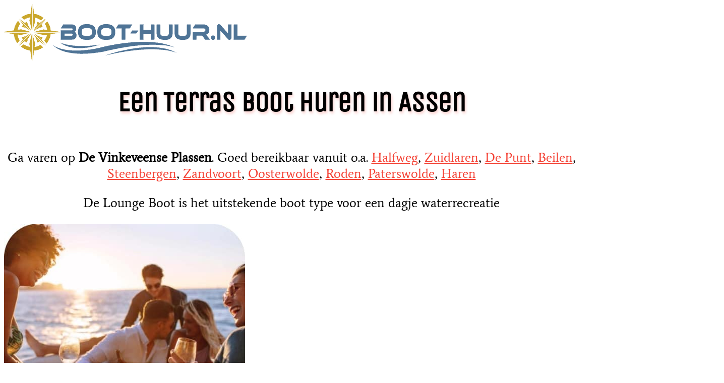

--- FILE ---
content_type: text/html; charset=UTF-8
request_url: https://huur-terrasboot.nl/huur-terrasboot/assen/
body_size: 17637
content:
<!DOCTYPE html>
<html lang="en-US">
<head>
	<meta charset="UTF-8">
		<meta name='robots' content='index, follow, max-image-preview:large, max-snippet:-1, max-video-preview:-1' />

            <script data-no-defer="1" data-ezscrex="false" data-cfasync="false" data-pagespeed-no-defer data-cookieconsent="ignore">
                var ctPublicFunctions = {"_ajax_nonce":"3fb0ca1d0f","_rest_nonce":"8b2c5f121d","_ajax_url":"\/wp-admin\/admin-ajax.php","_rest_url":"https:\/\/huur-terrasboot.nl\/wp-json\/","data__cookies_type":"native","data__ajax_type":"rest","data__bot_detector_enabled":0,"data__frontend_data_log_enabled":1,"cookiePrefix":"","wprocket_detected":false,"host_url":"huur-terrasboot.nl","text__ee_click_to_select":"Click to select the whole data","text__ee_original_email":"The complete one is","text__ee_got_it":"Got it","text__ee_blocked":"Blocked","text__ee_cannot_connect":"Cannot connect","text__ee_cannot_decode":"Can not decode email. Unknown reason","text__ee_email_decoder":"CleanTalk email decoder","text__ee_wait_for_decoding":"The magic is on the way!","text__ee_decoding_process":"Please wait a few seconds while we decode the contact data."}
            </script>
        
            <script data-no-defer="1" data-ezscrex="false" data-cfasync="false" data-pagespeed-no-defer data-cookieconsent="ignore">
                var ctPublic = {"_ajax_nonce":"3fb0ca1d0f","settings__forms__check_internal":"0","settings__forms__check_external":"0","settings__forms__force_protection":0,"settings__forms__search_test":"1","settings__forms__wc_add_to_cart":0,"settings__data__bot_detector_enabled":0,"settings__sfw__anti_crawler":"0","blog_home":"https:\/\/huur-terrasboot.nl\/","pixel__setting":"0","pixel__enabled":false,"pixel__url":null,"data__email_check_before_post":1,"data__email_check_exist_post":0,"data__cookies_type":"native","data__key_is_ok":true,"data__visible_fields_required":true,"wl_brandname":"Anti-Spam by CleanTalk","wl_brandname_short":"CleanTalk","ct_checkjs_key":278891845,"emailEncoderPassKey":"ceed53a34e599d51822bb9f926113531","bot_detector_forms_excluded":"W10=","advancedCacheExists":false,"varnishCacheExists":false,"wc_ajax_add_to_cart":false,"theRealPerson":{"phrases":{"trpHeading":"The Real Person Badge!","trpContent1":"The commenter acts as a real person and verified as not a bot.","trpContent2":" Anti-Spam by CleanTalk","trpContentLearnMore":"Learn more"},"trpContentLink":"https:\/\/cleantalk.org\/help\/the-real-person?utm_id=&amp;utm_term=&amp;utm_source=admin_side&amp;utm_medium=trp_badge&amp;utm_content=trp_badge_link_click&amp;utm_campaign=apbct_links","imgPersonUrl":"https:\/\/huur-terrasboot.nl\/wp-content\/plugins\/cleantalk-spam-protect\/css\/images\/real_user.svg","imgShieldUrl":"https:\/\/huur-terrasboot.nl\/wp-content\/plugins\/cleantalk-spam-protect\/css\/images\/shield.svg"}}
            </script>
        
	<!-- This site is optimized with the Yoast SEO plugin v26.8 - https://yoast.com/product/yoast-seo-wordpress/ -->
	<title>Goedkoop een Terras Boot Huren in Assen - Huur uw Terrasboot - Huur Terrasboot</title>
	<link rel="canonical" href="https://huur-terrasboot.nl/huur-terrasboot/assen/" />
	<meta property="og:locale" content="en_US" />
	<meta property="og:type" content="article" />
	<meta property="og:title" content="Goedkoop een Terras Boot Huren in Assen - Huur uw Terrasboot - Huur Terrasboot" />
	<meta property="og:description" content="Een Terras Boot Huren in Assen Ga varen op De Vinkeveense Plassen. Goed bereikbaar vanuit o.a. Halfweg, Zuidlaren, De Punt, Beilen, Steenbergen, Zandvoort, Oosterwolde, Roden, Paterswolde, HarenDe Lounge Boot is het uitstekende boot type voor een dagje waterrecreatie Direct Lounge Boot huren Lounge Boot Huren Voordelen van een Lounge Boot Huren in Assen Een Lounge&hellip;" />
	<meta property="og:url" content="https://huur-terrasboot.nl/huur-terrasboot/77/" />
	<meta property="og:site_name" content="Huur Terrasboot" />
	<meta property="article:modified_time" content="2021-03-05T15:23:02+00:00" />
	<meta property="og:image" content="https://huur-terrasboot.nl/wp-content/uploads/2021/01/boot-huur-nl-logo-.png" />
	<meta name="twitter:card" content="summary_large_image" />
	<meta name="twitter:label1" content="Est. reading time" />
	<meta name="twitter:data1" content="12 minutes" />
	<script type="application/ld+json" class="yoast-schema-graph">{"@context":"https://schema.org","@graph":[{"@type":"WebPage","@id":"https://huur-terrasboot.nl/huur-terrasboot/77/","url":"https://huur-terrasboot.nl/huur-terrasboot/77/","name":"{spintax_title} - Huur Terrasboot","isPartOf":{"@id":"https://huur-terrasboot.nl/#website"},"primaryImageOfPage":{"@id":"https://huur-terrasboot.nl/huur-terrasboot/77/#primaryimage"},"image":{"@id":"https://huur-terrasboot.nl/huur-terrasboot/77/#primaryimage"},"thumbnailUrl":"https://huur-terrasboot.nl/wp-content/uploads/2021/01/boot-huur-nl-logo-.png","datePublished":"2021-01-04T09:31:20+00:00","dateModified":"2021-03-05T15:23:02+00:00","breadcrumb":{"@id":"https://huur-terrasboot.nl/huur-terrasboot/77/#breadcrumb"},"inLanguage":"en-US","potentialAction":[{"@type":"ReadAction","target":["https://huur-terrasboot.nl/huur-terrasboot/77/"]}]},{"@type":"ImageObject","inLanguage":"en-US","@id":"https://huur-terrasboot.nl/huur-terrasboot/77/#primaryimage","url":"https://huur-terrasboot.nl/wp-content/uploads/2021/01/boot-huur-nl-logo-.png","contentUrl":"https://huur-terrasboot.nl/wp-content/uploads/2021/01/boot-huur-nl-logo-.png","width":482,"height":112},{"@type":"BreadcrumbList","@id":"https://huur-terrasboot.nl/huur-terrasboot/77/#breadcrumb","itemListElement":[{"@type":"ListItem","position":1,"name":"Home","item":"https://huur-terrasboot.nl/"},{"@type":"ListItem","position":2,"name":"Boot Huren in Vinkeveen? - Huur uw boot via TerrasBoot-Huren.nl - Voordelig en altijd een passend aanbod"}]},{"@type":"WebSite","@id":"https://huur-terrasboot.nl/#website","url":"https://huur-terrasboot.nl/","name":"Huur Terrasboot","description":"Comfortabel, Betaalbaar, Ruim","publisher":{"@id":"https://huur-terrasboot.nl/#organization"},"potentialAction":[{"@type":"SearchAction","target":{"@type":"EntryPoint","urlTemplate":"https://huur-terrasboot.nl/?s={search_term_string}"},"query-input":{"@type":"PropertyValueSpecification","valueRequired":true,"valueName":"search_term_string"}}],"inLanguage":"en-US"},{"@type":"Organization","@id":"https://huur-terrasboot.nl/#organization","name":"Huur Terrasboot","url":"https://huur-terrasboot.nl/","logo":{"@type":"ImageObject","inLanguage":"en-US","@id":"https://huur-terrasboot.nl/#/schema/logo/image/","url":"https://huur-terrasboot.nl/wp-content/uploads/2021/01/boot-huur-nl-logo-.png","contentUrl":"https://huur-terrasboot.nl/wp-content/uploads/2021/01/boot-huur-nl-logo-.png","width":482,"height":112,"caption":"Huur Terrasboot"},"image":{"@id":"https://huur-terrasboot.nl/#/schema/logo/image/"}}]}</script>
	<!-- / Yoast SEO plugin. -->


<link rel="alternate" type="application/rss+xml" title="Huur Terrasboot &raquo; Feed" href="https://huur-terrasboot.nl/feed/" />
<link rel="alternate" type="application/rss+xml" title="Huur Terrasboot &raquo; Comments Feed" href="https://huur-terrasboot.nl/comments/feed/" />
<link rel="alternate" title="oEmbed (JSON)" type="application/json+oembed" href="https://huur-terrasboot.nl/wp-json/oembed/1.0/embed?url=https%3A%2F%2Fhuur-terrasboot.nl%2Fhuur-terrasboot%2F77%2F" />
<link rel="alternate" title="oEmbed (XML)" type="text/xml+oembed" href="https://huur-terrasboot.nl/wp-json/oembed/1.0/embed?url=https%3A%2F%2Fhuur-terrasboot.nl%2Fhuur-terrasboot%2F77%2F&#038;format=xml" />
<style id='wp-img-auto-sizes-contain-inline-css'>
img:is([sizes=auto i],[sizes^="auto," i]){contain-intrinsic-size:3000px 1500px}
/*# sourceURL=wp-img-auto-sizes-contain-inline-css */
</style>
<style id='wp-emoji-styles-inline-css'>

	img.wp-smiley, img.emoji {
		display: inline !important;
		border: none !important;
		box-shadow: none !important;
		height: 1em !important;
		width: 1em !important;
		margin: 0 0.07em !important;
		vertical-align: -0.1em !important;
		background: none !important;
		padding: 0 !important;
	}
/*# sourceURL=wp-emoji-styles-inline-css */
</style>
<link rel='stylesheet' id='cleantalk-public-css-css' href='https://huur-terrasboot.nl/wp-content/plugins/cleantalk-spam-protect/css/cleantalk-public.min.css?ver=6.71_1769189623' media='all' />
<link rel='stylesheet' id='cleantalk-email-decoder-css-css' href='https://huur-terrasboot.nl/wp-content/plugins/cleantalk-spam-protect/css/cleantalk-email-decoder.min.css?ver=6.71_1769189623' media='all' />
<link rel='stylesheet' id='cleantalk-trp-css-css' href='https://huur-terrasboot.nl/wp-content/plugins/cleantalk-spam-protect/css/cleantalk-trp.min.css?ver=6.71_1769189623' media='all' />
<link rel='stylesheet' id='hello-elementor-css' href='https://huur-terrasboot.nl/wp-content/themes/hello-elementor/assets/css/reset.css?ver=3.4.5' media='all' />
<link rel='stylesheet' id='hello-elementor-theme-style-css' href='https://huur-terrasboot.nl/wp-content/themes/hello-elementor/assets/css/theme.css?ver=3.4.5' media='all' />
<link rel='stylesheet' id='hello-elementor-header-footer-css' href='https://huur-terrasboot.nl/wp-content/themes/hello-elementor/assets/css/header-footer.css?ver=3.4.5' media='all' />
<link rel='stylesheet' id='elementor-icons-css' href='https://huur-terrasboot.nl/wp-content/plugins/elementor/assets/lib/eicons/css/elementor-icons.min.css?ver=5.36.0' media='all' />
<link rel='stylesheet' id='elementor-frontend-css' href='https://huur-terrasboot.nl/wp-content/plugins/elementor/assets/css/frontend.min.css?ver=3.28.0' media='all' />
<link rel='stylesheet' id='elementor-post-9-css' href='https://huur-terrasboot.nl/wp-content/uploads/elementor/css/post-9.css?ver=1742304276' media='all' />
<link rel='stylesheet' id='widget-image-css' href='https://huur-terrasboot.nl/wp-content/plugins/elementor/assets/css/widget-image.min.css?ver=3.28.0' media='all' />
<link rel='stylesheet' id='e-animation-fadeInUp-css' href='https://huur-terrasboot.nl/wp-content/plugins/elementor/assets/lib/animations/styles/fadeInUp.min.css?ver=3.28.0' media='all' />
<link rel='stylesheet' id='widget-heading-css' href='https://huur-terrasboot.nl/wp-content/plugins/elementor/assets/css/widget-heading.min.css?ver=3.28.0' media='all' />
<link rel='stylesheet' id='e-animation-fadeInDown-css' href='https://huur-terrasboot.nl/wp-content/plugins/elementor/assets/lib/animations/styles/fadeInDown.min.css?ver=3.28.0' media='all' />
<link rel='stylesheet' id='widget-icon-box-css' href='https://huur-terrasboot.nl/wp-content/plugins/elementor/assets/css/widget-icon-box.min.css?ver=3.28.0' media='all' />
<link rel='stylesheet' id='widget-lottie-css' href='https://huur-terrasboot.nl/wp-content/plugins/elementor-pro/assets/css/widget-lottie.min.css?ver=3.28.0' media='all' />
<link rel='stylesheet' id='widget-divider-css' href='https://huur-terrasboot.nl/wp-content/plugins/elementor/assets/css/widget-divider.min.css?ver=3.28.0' media='all' />
<link rel='stylesheet' id='e-animation-fadeIn-css' href='https://huur-terrasboot.nl/wp-content/plugins/elementor/assets/lib/animations/styles/fadeIn.min.css?ver=3.28.0' media='all' />
<link rel='stylesheet' id='widget-spacer-css' href='https://huur-terrasboot.nl/wp-content/plugins/elementor/assets/css/widget-spacer.min.css?ver=3.28.0' media='all' />
<link rel='stylesheet' id='widget-toggle-css' href='https://huur-terrasboot.nl/wp-content/plugins/elementor/assets/css/widget-toggle.min.css?ver=3.28.0' media='all' />
<link rel='stylesheet' id='widget-icon-list-css' href='https://huur-terrasboot.nl/wp-content/plugins/elementor/assets/css/widget-icon-list.min.css?ver=3.28.0' media='all' />
<link rel='stylesheet' id='elementor-post-11-css' href='https://huur-terrasboot.nl/wp-content/uploads/elementor/css/post-11.css?ver=1742304248' media='all' />
<link rel='stylesheet' id='elementor-gf-local-roboto-css' href='https://huur-terrasboot.nl/wp-content/uploads/elementor/google-fonts/css/roboto.css?ver=1742304256' media='all' />
<link rel='stylesheet' id='elementor-gf-local-robotoslab-css' href='https://huur-terrasboot.nl/wp-content/uploads/elementor/google-fonts/css/robotoslab.css?ver=1742304259' media='all' />
<link rel='stylesheet' id='elementor-gf-local-unicaone-css' href='https://huur-terrasboot.nl/wp-content/uploads/elementor/google-fonts/css/unicaone.css?ver=1742304259' media='all' />
<link rel='stylesheet' id='elementor-gf-local-average-css' href='https://huur-terrasboot.nl/wp-content/uploads/elementor/google-fonts/css/average.css?ver=1742304259' media='all' />
<link rel='stylesheet' id='elementor-gf-local-opensans-css' href='https://huur-terrasboot.nl/wp-content/uploads/elementor/google-fonts/css/opensans.css?ver=1742304263' media='all' />
<link rel='stylesheet' id='elementor-gf-local-oswald-css' href='https://huur-terrasboot.nl/wp-content/uploads/elementor/google-fonts/css/oswald.css?ver=1742304264' media='all' />
<link rel='stylesheet' id='elementor-gf-local-ubuntu-css' href='https://huur-terrasboot.nl/wp-content/uploads/elementor/google-fonts/css/ubuntu.css?ver=1742304266' media='all' />
<link rel='stylesheet' id='elementor-icons-shared-0-css' href='https://huur-terrasboot.nl/wp-content/plugins/elementor/assets/lib/font-awesome/css/fontawesome.min.css?ver=5.15.3' media='all' />
<link rel='stylesheet' id='elementor-icons-fa-regular-css' href='https://huur-terrasboot.nl/wp-content/plugins/elementor/assets/lib/font-awesome/css/regular.min.css?ver=5.15.3' media='all' />
<link rel='stylesheet' id='elementor-icons-fa-solid-css' href='https://huur-terrasboot.nl/wp-content/plugins/elementor/assets/lib/font-awesome/css/solid.min.css?ver=5.15.3' media='all' />
<script src="https://huur-terrasboot.nl/wp-content/plugins/cleantalk-spam-protect/js/apbct-public-bundle_gathering.min.js?ver=6.71_1769189623" id="apbct-public-bundle_gathering.min-js-js"></script>
<script src="https://huur-terrasboot.nl/wp-includes/js/jquery/jquery.min.js?ver=3.7.1" id="jquery-core-js"></script>
<script src="https://huur-terrasboot.nl/wp-includes/js/jquery/jquery-migrate.min.js?ver=3.4.1" id="jquery-migrate-js"></script>
<link rel="https://api.w.org/" href="https://huur-terrasboot.nl/wp-json/" /><link rel="EditURI" type="application/rsd+xml" title="RSD" href="https://huur-terrasboot.nl/xmlrpc.php?rsd" />
<meta name="generator" content="WordPress 6.9" />
<meta name="geo.placename" content="Assen" /><meta name="geo.position" content="52.9947; 6.56322" /><meta name="geo.region" content="Drenthe" /><meta name="geo.country" content="Netherlands" /><meta property="place:location:latitude" content="52.9947" /><meta property="place:location:longitude" content="6.56322" /><meta property="business:contact_data:country_name" content="Netherlands" /><meta property="og:title" content="Goedkoop een Terras Boot Huren in Assen - Huur uw Terrasboot" /><meta property="og:type" content="business.business" /><meta property="og:image" content="https://huur-terrasboot.nl/wp-content/uploads/2021/03/smartliner-22-logo--1024x657.jpg" /><meta property="twitter:image" content="https://huur-terrasboot.nl/wp-content/uploads/2021/03/smartliner-22-logo--1024x657.jpg" /><meta name="twitter:card" content="summary_large_image" /><meta name="twitter:title" content="Goedkoop een Terras Boot Huren in Assen - Huur uw Terrasboot" />
        <script type="application/ld+json"> [{"additionalType":["https://nl.wikipedia.org/wiki/Boot_(vaartuig)","https://nl.wikipedia.org/wiki/Huren","https://en.wikipedia.org/wiki/Vinkeveen"],"@context":"http://schema.org/LocalBusiness","@id":"https://huur-terrasboot.nl","@type":"TravelAgency","address":{"@type":"PostalAddress","addressLocality":"Vinkeveen","addressRegion":"Utrecht","postalCode":"3645LL","streetAddress":"Gemeeneland 17"},"alternateName":"Pontonboot Huren Assen","areaServed":[["Vinkeveense Plassen","Vinkeveen","Achterbos","Abcoude","Demmerik","Oudhuizen","Baambrugse Zuwe","Donkereind","Waverveen","Wilnis","Oukoop","Groenlandsekade","Botshol","Loosdrecht","Vinkenkade"]],"brand":{"@type":"Organization","name":["Antaris","Aquastar","Atlantic","Azure","Bayliner","Bella","Bluestar","Suntracker","Boston Whaler","Carribean","Damen","De Alm","Evinrude","Yamaha","Honda","Ferretti","Gamma Yachts","Heesen","Hakvoort","Hatteras","iSloep","Jeanneau","KM Yacht Builders","Leopard","Maersk","Mastercraft","Mercury","Meridian","Moonen","Nautique","Noordkaper","Northstar","Optimist","Princess","Quicksilver","SeaLine","Starcraft","sunseeker","Suzuki","VanDutch"]},"currenciesAccepted":"EUR","description":"Assen Pontonboot Huur en Watersport Verhuur Dienstverlening","email":"info@boot-huur.nl","geo":{"@type":"GeoCoordinates","latitude":"52.2156","longitude":"4.93295"},"hasMap":"https://www.google.com/maps/search/boot+huren+Vinkeveen/@52.2156,4.93295z","image":"https://boot-huur.nl/wp-content/uploads/2019/08/boot-huren-1.jpg","legalName":"Boot-Huur.nl","logo":{"@type":"ImageObject","height":{"@type":"QuantitativeValue","value":"255"},"url":"https://boot-huur.nl/wp-content/uploads/2019/08/boot-huren-1.jpg","width":{"@type":"QuantitativeValue","value":"255"}},"makesOffer":{"@type":"Offer","itemOffered":["Pontonboot Huur Website","Pontonboot huren Vinkeveen","Vinkeveen Pontonboot verhuur","Pontonboot huren","pontoonboot huren","watersport diensten","Watersport verhuur Vinkeveen","Pontonboot Huur Vinkeveen","Pontonboot verhuur dichtbij mij","sloep huren Vinkeveen","motorboot huren Vinkeveen","Vinkeveen Pontonboot huren","Vinkeveen Pontonboot verhuur bedrijven","Jachthavens Vinkeveen","Watersport dienstverlening","huur een Pontonboot"]},"name":"Pontonboot Verhuur Vinkeveen","openingHours":"Open 24-7","priceRange":"€€","sameAs":["https://twitter.com/boothuurnl","https://facebook.com/boothuurnl"],"telephone":"+31850196525","url":"https://huur-terrasboot.nl"}]</script> <meta name="generator" content="Elementor 3.28.0; features: additional_custom_breakpoints, e_local_google_fonts; settings: css_print_method-external, google_font-enabled, font_display-auto">
			<style>
				.e-con.e-parent:nth-of-type(n+4):not(.e-lazyloaded):not(.e-no-lazyload),
				.e-con.e-parent:nth-of-type(n+4):not(.e-lazyloaded):not(.e-no-lazyload) * {
					background-image: none !important;
				}
				@media screen and (max-height: 1024px) {
					.e-con.e-parent:nth-of-type(n+3):not(.e-lazyloaded):not(.e-no-lazyload),
					.e-con.e-parent:nth-of-type(n+3):not(.e-lazyloaded):not(.e-no-lazyload) * {
						background-image: none !important;
					}
				}
				@media screen and (max-height: 640px) {
					.e-con.e-parent:nth-of-type(n+2):not(.e-lazyloaded):not(.e-no-lazyload),
					.e-con.e-parent:nth-of-type(n+2):not(.e-lazyloaded):not(.e-no-lazyload) * {
						background-image: none !important;
					}
				}
			</style>
			<link rel="icon" href="https://huur-terrasboot.nl/wp-content/uploads/2021/01/boot-huur-icon-compass-144.png" sizes="32x32" />
<link rel="icon" href="https://huur-terrasboot.nl/wp-content/uploads/2021/01/boot-huur-icon-compass-144.png" sizes="192x192" />
<link rel="apple-touch-icon" href="https://huur-terrasboot.nl/wp-content/uploads/2021/01/boot-huur-icon-compass-144.png" />
<meta name="msapplication-TileImage" content="https://huur-terrasboot.nl/wp-content/uploads/2021/01/boot-huur-icon-compass-144.png" />
	<meta name="viewport" content="width=device-width, initial-scale=1.0, viewport-fit=cover" /><style id='global-styles-inline-css'>
:root{--wp--preset--aspect-ratio--square: 1;--wp--preset--aspect-ratio--4-3: 4/3;--wp--preset--aspect-ratio--3-4: 3/4;--wp--preset--aspect-ratio--3-2: 3/2;--wp--preset--aspect-ratio--2-3: 2/3;--wp--preset--aspect-ratio--16-9: 16/9;--wp--preset--aspect-ratio--9-16: 9/16;--wp--preset--color--black: #000000;--wp--preset--color--cyan-bluish-gray: #abb8c3;--wp--preset--color--white: #ffffff;--wp--preset--color--pale-pink: #f78da7;--wp--preset--color--vivid-red: #cf2e2e;--wp--preset--color--luminous-vivid-orange: #ff6900;--wp--preset--color--luminous-vivid-amber: #fcb900;--wp--preset--color--light-green-cyan: #7bdcb5;--wp--preset--color--vivid-green-cyan: #00d084;--wp--preset--color--pale-cyan-blue: #8ed1fc;--wp--preset--color--vivid-cyan-blue: #0693e3;--wp--preset--color--vivid-purple: #9b51e0;--wp--preset--gradient--vivid-cyan-blue-to-vivid-purple: linear-gradient(135deg,rgb(6,147,227) 0%,rgb(155,81,224) 100%);--wp--preset--gradient--light-green-cyan-to-vivid-green-cyan: linear-gradient(135deg,rgb(122,220,180) 0%,rgb(0,208,130) 100%);--wp--preset--gradient--luminous-vivid-amber-to-luminous-vivid-orange: linear-gradient(135deg,rgb(252,185,0) 0%,rgb(255,105,0) 100%);--wp--preset--gradient--luminous-vivid-orange-to-vivid-red: linear-gradient(135deg,rgb(255,105,0) 0%,rgb(207,46,46) 100%);--wp--preset--gradient--very-light-gray-to-cyan-bluish-gray: linear-gradient(135deg,rgb(238,238,238) 0%,rgb(169,184,195) 100%);--wp--preset--gradient--cool-to-warm-spectrum: linear-gradient(135deg,rgb(74,234,220) 0%,rgb(151,120,209) 20%,rgb(207,42,186) 40%,rgb(238,44,130) 60%,rgb(251,105,98) 80%,rgb(254,248,76) 100%);--wp--preset--gradient--blush-light-purple: linear-gradient(135deg,rgb(255,206,236) 0%,rgb(152,150,240) 100%);--wp--preset--gradient--blush-bordeaux: linear-gradient(135deg,rgb(254,205,165) 0%,rgb(254,45,45) 50%,rgb(107,0,62) 100%);--wp--preset--gradient--luminous-dusk: linear-gradient(135deg,rgb(255,203,112) 0%,rgb(199,81,192) 50%,rgb(65,88,208) 100%);--wp--preset--gradient--pale-ocean: linear-gradient(135deg,rgb(255,245,203) 0%,rgb(182,227,212) 50%,rgb(51,167,181) 100%);--wp--preset--gradient--electric-grass: linear-gradient(135deg,rgb(202,248,128) 0%,rgb(113,206,126) 100%);--wp--preset--gradient--midnight: linear-gradient(135deg,rgb(2,3,129) 0%,rgb(40,116,252) 100%);--wp--preset--font-size--small: 13px;--wp--preset--font-size--medium: 20px;--wp--preset--font-size--large: 36px;--wp--preset--font-size--x-large: 42px;--wp--preset--spacing--20: 0.44rem;--wp--preset--spacing--30: 0.67rem;--wp--preset--spacing--40: 1rem;--wp--preset--spacing--50: 1.5rem;--wp--preset--spacing--60: 2.25rem;--wp--preset--spacing--70: 3.38rem;--wp--preset--spacing--80: 5.06rem;--wp--preset--shadow--natural: 6px 6px 9px rgba(0, 0, 0, 0.2);--wp--preset--shadow--deep: 12px 12px 50px rgba(0, 0, 0, 0.4);--wp--preset--shadow--sharp: 6px 6px 0px rgba(0, 0, 0, 0.2);--wp--preset--shadow--outlined: 6px 6px 0px -3px rgb(255, 255, 255), 6px 6px rgb(0, 0, 0);--wp--preset--shadow--crisp: 6px 6px 0px rgb(0, 0, 0);}:root { --wp--style--global--content-size: 800px;--wp--style--global--wide-size: 1200px; }:where(body) { margin: 0; }.wp-site-blocks > .alignleft { float: left; margin-right: 2em; }.wp-site-blocks > .alignright { float: right; margin-left: 2em; }.wp-site-blocks > .aligncenter { justify-content: center; margin-left: auto; margin-right: auto; }:where(.wp-site-blocks) > * { margin-block-start: 24px; margin-block-end: 0; }:where(.wp-site-blocks) > :first-child { margin-block-start: 0; }:where(.wp-site-blocks) > :last-child { margin-block-end: 0; }:root { --wp--style--block-gap: 24px; }:root :where(.is-layout-flow) > :first-child{margin-block-start: 0;}:root :where(.is-layout-flow) > :last-child{margin-block-end: 0;}:root :where(.is-layout-flow) > *{margin-block-start: 24px;margin-block-end: 0;}:root :where(.is-layout-constrained) > :first-child{margin-block-start: 0;}:root :where(.is-layout-constrained) > :last-child{margin-block-end: 0;}:root :where(.is-layout-constrained) > *{margin-block-start: 24px;margin-block-end: 0;}:root :where(.is-layout-flex){gap: 24px;}:root :where(.is-layout-grid){gap: 24px;}.is-layout-flow > .alignleft{float: left;margin-inline-start: 0;margin-inline-end: 2em;}.is-layout-flow > .alignright{float: right;margin-inline-start: 2em;margin-inline-end: 0;}.is-layout-flow > .aligncenter{margin-left: auto !important;margin-right: auto !important;}.is-layout-constrained > .alignleft{float: left;margin-inline-start: 0;margin-inline-end: 2em;}.is-layout-constrained > .alignright{float: right;margin-inline-start: 2em;margin-inline-end: 0;}.is-layout-constrained > .aligncenter{margin-left: auto !important;margin-right: auto !important;}.is-layout-constrained > :where(:not(.alignleft):not(.alignright):not(.alignfull)){max-width: var(--wp--style--global--content-size);margin-left: auto !important;margin-right: auto !important;}.is-layout-constrained > .alignwide{max-width: var(--wp--style--global--wide-size);}body .is-layout-flex{display: flex;}.is-layout-flex{flex-wrap: wrap;align-items: center;}.is-layout-flex > :is(*, div){margin: 0;}body .is-layout-grid{display: grid;}.is-layout-grid > :is(*, div){margin: 0;}body{padding-top: 0px;padding-right: 0px;padding-bottom: 0px;padding-left: 0px;}a:where(:not(.wp-element-button)){text-decoration: underline;}:root :where(.wp-element-button, .wp-block-button__link){background-color: #32373c;border-width: 0;color: #fff;font-family: inherit;font-size: inherit;font-style: inherit;font-weight: inherit;letter-spacing: inherit;line-height: inherit;padding-top: calc(0.667em + 2px);padding-right: calc(1.333em + 2px);padding-bottom: calc(0.667em + 2px);padding-left: calc(1.333em + 2px);text-decoration: none;text-transform: inherit;}.has-black-color{color: var(--wp--preset--color--black) !important;}.has-cyan-bluish-gray-color{color: var(--wp--preset--color--cyan-bluish-gray) !important;}.has-white-color{color: var(--wp--preset--color--white) !important;}.has-pale-pink-color{color: var(--wp--preset--color--pale-pink) !important;}.has-vivid-red-color{color: var(--wp--preset--color--vivid-red) !important;}.has-luminous-vivid-orange-color{color: var(--wp--preset--color--luminous-vivid-orange) !important;}.has-luminous-vivid-amber-color{color: var(--wp--preset--color--luminous-vivid-amber) !important;}.has-light-green-cyan-color{color: var(--wp--preset--color--light-green-cyan) !important;}.has-vivid-green-cyan-color{color: var(--wp--preset--color--vivid-green-cyan) !important;}.has-pale-cyan-blue-color{color: var(--wp--preset--color--pale-cyan-blue) !important;}.has-vivid-cyan-blue-color{color: var(--wp--preset--color--vivid-cyan-blue) !important;}.has-vivid-purple-color{color: var(--wp--preset--color--vivid-purple) !important;}.has-black-background-color{background-color: var(--wp--preset--color--black) !important;}.has-cyan-bluish-gray-background-color{background-color: var(--wp--preset--color--cyan-bluish-gray) !important;}.has-white-background-color{background-color: var(--wp--preset--color--white) !important;}.has-pale-pink-background-color{background-color: var(--wp--preset--color--pale-pink) !important;}.has-vivid-red-background-color{background-color: var(--wp--preset--color--vivid-red) !important;}.has-luminous-vivid-orange-background-color{background-color: var(--wp--preset--color--luminous-vivid-orange) !important;}.has-luminous-vivid-amber-background-color{background-color: var(--wp--preset--color--luminous-vivid-amber) !important;}.has-light-green-cyan-background-color{background-color: var(--wp--preset--color--light-green-cyan) !important;}.has-vivid-green-cyan-background-color{background-color: var(--wp--preset--color--vivid-green-cyan) !important;}.has-pale-cyan-blue-background-color{background-color: var(--wp--preset--color--pale-cyan-blue) !important;}.has-vivid-cyan-blue-background-color{background-color: var(--wp--preset--color--vivid-cyan-blue) !important;}.has-vivid-purple-background-color{background-color: var(--wp--preset--color--vivid-purple) !important;}.has-black-border-color{border-color: var(--wp--preset--color--black) !important;}.has-cyan-bluish-gray-border-color{border-color: var(--wp--preset--color--cyan-bluish-gray) !important;}.has-white-border-color{border-color: var(--wp--preset--color--white) !important;}.has-pale-pink-border-color{border-color: var(--wp--preset--color--pale-pink) !important;}.has-vivid-red-border-color{border-color: var(--wp--preset--color--vivid-red) !important;}.has-luminous-vivid-orange-border-color{border-color: var(--wp--preset--color--luminous-vivid-orange) !important;}.has-luminous-vivid-amber-border-color{border-color: var(--wp--preset--color--luminous-vivid-amber) !important;}.has-light-green-cyan-border-color{border-color: var(--wp--preset--color--light-green-cyan) !important;}.has-vivid-green-cyan-border-color{border-color: var(--wp--preset--color--vivid-green-cyan) !important;}.has-pale-cyan-blue-border-color{border-color: var(--wp--preset--color--pale-cyan-blue) !important;}.has-vivid-cyan-blue-border-color{border-color: var(--wp--preset--color--vivid-cyan-blue) !important;}.has-vivid-purple-border-color{border-color: var(--wp--preset--color--vivid-purple) !important;}.has-vivid-cyan-blue-to-vivid-purple-gradient-background{background: var(--wp--preset--gradient--vivid-cyan-blue-to-vivid-purple) !important;}.has-light-green-cyan-to-vivid-green-cyan-gradient-background{background: var(--wp--preset--gradient--light-green-cyan-to-vivid-green-cyan) !important;}.has-luminous-vivid-amber-to-luminous-vivid-orange-gradient-background{background: var(--wp--preset--gradient--luminous-vivid-amber-to-luminous-vivid-orange) !important;}.has-luminous-vivid-orange-to-vivid-red-gradient-background{background: var(--wp--preset--gradient--luminous-vivid-orange-to-vivid-red) !important;}.has-very-light-gray-to-cyan-bluish-gray-gradient-background{background: var(--wp--preset--gradient--very-light-gray-to-cyan-bluish-gray) !important;}.has-cool-to-warm-spectrum-gradient-background{background: var(--wp--preset--gradient--cool-to-warm-spectrum) !important;}.has-blush-light-purple-gradient-background{background: var(--wp--preset--gradient--blush-light-purple) !important;}.has-blush-bordeaux-gradient-background{background: var(--wp--preset--gradient--blush-bordeaux) !important;}.has-luminous-dusk-gradient-background{background: var(--wp--preset--gradient--luminous-dusk) !important;}.has-pale-ocean-gradient-background{background: var(--wp--preset--gradient--pale-ocean) !important;}.has-electric-grass-gradient-background{background: var(--wp--preset--gradient--electric-grass) !important;}.has-midnight-gradient-background{background: var(--wp--preset--gradient--midnight) !important;}.has-small-font-size{font-size: var(--wp--preset--font-size--small) !important;}.has-medium-font-size{font-size: var(--wp--preset--font-size--medium) !important;}.has-large-font-size{font-size: var(--wp--preset--font-size--large) !important;}.has-x-large-font-size{font-size: var(--wp--preset--font-size--x-large) !important;}
/*# sourceURL=global-styles-inline-css */
</style>
</head>
<body class="wp-singular locatie-page single postid-11 wp-custom-logo wp-embed-responsive wp-theme-hello-elementor hello-elementor-default elementor-default elementor-template-canvas elementor-kit-9 elementor-page elementor-page-11">
			<div data-elementor-type="wp-post" data-elementor-id="11" class="elementor elementor-11" data-elementor-post-type="magicpage">
						<section class="elementor-section elementor-top-section elementor-element elementor-element-a528bca elementor-section-boxed elementor-section-height-default elementor-section-height-default" data-id="a528bca" data-element_type="section">
						<div class="elementor-container elementor-column-gap-default">
					<div class="elementor-column elementor-col-33 elementor-top-column elementor-element elementor-element-b95c223" data-id="b95c223" data-element_type="column">
			<div class="elementor-widget-wrap">
							</div>
		</div>
				<div class="elementor-column elementor-col-33 elementor-top-column elementor-element elementor-element-056b285" data-id="056b285" data-element_type="column">
			<div class="elementor-widget-wrap elementor-element-populated">
						<div class="elementor-element elementor-element-70bbe9c elementor-widget elementor-widget-image" data-id="70bbe9c" data-element_type="widget" data-widget_type="image.default">
				<div class="elementor-widget-container">
																<a href="https://huur-terrasboot.nl/">
							<img fetchpriority="high" decoding="async" width="482" height="112" src="https://huur-terrasboot.nl/wp-content/uploads/2021/01/boot-huur-nl-logo-.png" class="attachment-large size-large wp-image-67" alt="" srcset="https://huur-terrasboot.nl/wp-content/uploads/2021/01/boot-huur-nl-logo-.png 482w, https://huur-terrasboot.nl/wp-content/uploads/2021/01/boot-huur-nl-logo--300x70.png 300w" sizes="(max-width: 482px) 100vw, 482px" />								</a>
															</div>
				</div>
					</div>
		</div>
				<div class="elementor-column elementor-col-33 elementor-top-column elementor-element elementor-element-4c84ae2" data-id="4c84ae2" data-element_type="column">
			<div class="elementor-widget-wrap">
							</div>
		</div>
					</div>
		</section>
				<section class="elementor-section elementor-top-section elementor-element elementor-element-e8670c0 elementor-section-boxed elementor-section-height-default elementor-section-height-default" data-id="e8670c0" data-element_type="section">
						<div class="elementor-container elementor-column-gap-default">
					<div class="elementor-column elementor-col-50 elementor-top-column elementor-element elementor-element-c083af1" data-id="c083af1" data-element_type="column">
			<div class="elementor-widget-wrap elementor-element-populated">
						<div class="elementor-element elementor-element-1c208224 elementor-invisible elementor-widget elementor-widget-heading" data-id="1c208224" data-element_type="widget" data-settings="{&quot;_animation&quot;:&quot;fadeInUp&quot;}" data-widget_type="heading.default">
				<div class="elementor-widget-container">
					<h1 class="elementor-heading-title elementor-size-default">Een  Terras Boot Huren in Assen</h1>				</div>
				</div>
				<div class="elementor-element elementor-element-0b76ef3 elementor-widget elementor-widget-text-editor" data-id="0b76ef3" data-element_type="widget" data-widget_type="text-editor.default">
				<div class="elementor-widget-container">
									<p>Ga varen op <strong>De Vinkeveense Plassen</strong></strong>. Goed bereikbaar vanuit o.a. <a href="https://huur-terrasboot.nl/huur-terrasboot/halfweg-6/">Halfweg</a>, <a href="https://huur-terrasboot.nl/huur-terrasboot/zuidlaren/">Zuidlaren</a>, <a href="https://huur-terrasboot.nl/huur-terrasboot/de-punt/">De Punt</a>, <a href="https://huur-terrasboot.nl/huur-terrasboot/beilen/">Beilen</a>, <a href="https://huur-terrasboot.nl/huur-terrasboot/steenbergen-3/">Steenbergen</a>, <a href="https://huur-terrasboot.nl/huur-terrasboot/zandvoort-4/">Zandvoort</a>, <a href="https://huur-terrasboot.nl/huur-terrasboot/oosterwolde/">Oosterwolde</a>, <a href="https://huur-terrasboot.nl/huur-terrasboot/roden/">Roden</a>, <a href="https://huur-terrasboot.nl/huur-terrasboot/paterswolde/">Paterswolde</a>, <a href="https://huur-terrasboot.nl/huur-terrasboot/haren/">Haren</a></p>								</div>
				</div>
				<div class="elementor-element elementor-element-52e5818 elementor-widget elementor-widget-text-editor" data-id="52e5818" data-element_type="widget" data-widget_type="text-editor.default">
				<div class="elementor-widget-container">
									<p>De  Lounge Boot is het uitstekende boot type voor een dagje waterrecreatie</p>								</div>
				</div>
					</div>
		</div>
				<div class="elementor-column elementor-col-50 elementor-top-column elementor-element elementor-element-4a9fc2c" data-id="4a9fc2c" data-element_type="column">
			<div class="elementor-widget-wrap elementor-element-populated">
						<div class="elementor-element elementor-element-9594d3f elementor-widget elementor-widget-image" data-id="9594d3f" data-element_type="widget" data-widget_type="image.default">
				<div class="elementor-widget-container">
															<img decoding="async" width="478" height="490" src="https://huur-terrasboot.nl/wp-content/uploads/2021/01/terrasboot-huren-31.jpg" class="attachment-large size-large wp-image-171" alt="terrasboot huren" srcset="https://huur-terrasboot.nl/wp-content/uploads/2021/01/terrasboot-huren-31.jpg 478w, https://huur-terrasboot.nl/wp-content/uploads/2021/01/terrasboot-huren-31-293x300.jpg 293w" sizes="(max-width: 478px) 100vw, 478px" />															</div>
				</div>
				<div class="elementor-element elementor-element-2f4270b5 elementor-align-center elementor-mobile-align-center elementor-widget elementor-widget-button" data-id="2f4270b5" data-element_type="widget" data-widget_type="button.default">
				<div class="elementor-widget-container">
									<div class="elementor-button-wrapper">
					<a class="elementor-button elementor-button-link elementor-size-sm" href="https://boot-huur.nl/huur-boten/">
						<span class="elementor-button-content-wrapper">
									<span class="elementor-button-text">Direct Lounge Boot huren</span>
					</span>
					</a>
				</div>
								</div>
				</div>
					</div>
		</div>
					</div>
		</section>
				<section class="elementor-section elementor-top-section elementor-element elementor-element-19948d0 elementor-section-boxed elementor-section-height-default elementor-section-height-default" data-id="19948d0" data-element_type="section">
						<div class="elementor-container elementor-column-gap-default">
					<div class="elementor-column elementor-col-25 elementor-top-column elementor-element elementor-element-fba1673" data-id="fba1673" data-element_type="column">
			<div class="elementor-widget-wrap elementor-element-populated">
						<div class="elementor-element elementor-element-9925f0c elementor-widget elementor-widget-image" data-id="9925f0c" data-element_type="widget" data-widget_type="image.default">
				<div class="elementor-widget-container">
															<img decoding="async" width="504" height="378" src="https://huur-terrasboot.nl/wp-content/uploads/2021/01/terrasboot-huren-16.jpg" class="attachment-large size-large wp-image-188" alt="" srcset="https://huur-terrasboot.nl/wp-content/uploads/2021/01/terrasboot-huren-16.jpg 504w, https://huur-terrasboot.nl/wp-content/uploads/2021/01/terrasboot-huren-16-300x225.jpg 300w" sizes="(max-width: 504px) 100vw, 504px" />															</div>
				</div>
					</div>
		</div>
				<div class="elementor-column elementor-col-25 elementor-top-column elementor-element elementor-element-9d22e0f" data-id="9d22e0f" data-element_type="column">
			<div class="elementor-widget-wrap elementor-element-populated">
						<div class="elementor-element elementor-element-77643b2 elementor-widget elementor-widget-image" data-id="77643b2" data-element_type="widget" data-widget_type="image.default">
				<div class="elementor-widget-container">
															<img loading="lazy" decoding="async" width="413" height="310" src="https://huur-terrasboot.nl/wp-content/uploads/2021/01/terrasboot-huren-09.jpg" class="attachment-large size-large wp-image-181" alt="" srcset="https://huur-terrasboot.nl/wp-content/uploads/2021/01/terrasboot-huren-09.jpg 413w, https://huur-terrasboot.nl/wp-content/uploads/2021/01/terrasboot-huren-09-300x225.jpg 300w" sizes="(max-width: 413px) 100vw, 413px" />															</div>
				</div>
					</div>
		</div>
				<div class="elementor-column elementor-col-25 elementor-top-column elementor-element elementor-element-1bbf613" data-id="1bbf613" data-element_type="column">
			<div class="elementor-widget-wrap elementor-element-populated">
						<div class="elementor-element elementor-element-a94e675 elementor-widget elementor-widget-image" data-id="a94e675" data-element_type="widget" data-widget_type="image.default">
				<div class="elementor-widget-container">
															<img loading="lazy" decoding="async" width="301" height="226" src="https://huur-terrasboot.nl/wp-content/uploads/2021/01/terrasboot-huren-07.jpg" class="attachment-large size-large wp-image-179" alt="" />															</div>
				</div>
					</div>
		</div>
				<div class="elementor-column elementor-col-25 elementor-top-column elementor-element elementor-element-1d367cf" data-id="1d367cf" data-element_type="column">
			<div class="elementor-widget-wrap elementor-element-populated">
						<div class="elementor-element elementor-element-81d7a53 elementor-widget elementor-widget-image" data-id="81d7a53" data-element_type="widget" data-widget_type="image.default">
				<div class="elementor-widget-container">
															<img loading="lazy" decoding="async" width="214" height="212" src="https://huur-terrasboot.nl/wp-content/uploads/2021/01/terrasboot-huren-15.jpg" class="attachment-large size-large wp-image-187" alt="" srcset="https://huur-terrasboot.nl/wp-content/uploads/2021/01/terrasboot-huren-15.jpg 214w, https://huur-terrasboot.nl/wp-content/uploads/2021/01/terrasboot-huren-15-150x150.jpg 150w" sizes="(max-width: 214px) 100vw, 214px" />															</div>
				</div>
					</div>
		</div>
					</div>
		</section>
				<section class="elementor-section elementor-top-section elementor-element elementor-element-a034fb5 elementor-section-content-middle elementor-section-boxed elementor-section-height-default elementor-section-height-default" data-id="a034fb5" data-element_type="section" data-settings="{&quot;background_background&quot;:&quot;classic&quot;}">
						<div class="elementor-container elementor-column-gap-extended">
					<div class="elementor-column elementor-col-33 elementor-top-column elementor-element elementor-element-217749e3" data-id="217749e3" data-element_type="column">
			<div class="elementor-widget-wrap elementor-element-populated">
						<div class="elementor-element elementor-element-3dde076a elementor-invisible elementor-widget elementor-widget-text-editor" data-id="3dde076a" data-element_type="widget" data-settings="{&quot;_animation&quot;:&quot;fadeInDown&quot;}" data-widget_type="text-editor.default">
				<div class="elementor-widget-container">
									<p>Lounge Boot Huren</p>								</div>
				</div>
				<div class="elementor-element elementor-element-6098e79e elementor-invisible elementor-widget elementor-widget-heading" data-id="6098e79e" data-element_type="widget" data-settings="{&quot;_animation&quot;:&quot;fadeInUp&quot;}" data-widget_type="heading.default">
				<div class="elementor-widget-container">
					<h2 class="elementor-heading-title elementor-size-default">Voordelen van een Lounge Boot Huren in Assen</h2>				</div>
				</div>
				<div class="elementor-element elementor-element-60d53b7 elementor-widget elementor-widget-text-editor" data-id="60d53b7" data-element_type="widget" data-widget_type="text-editor.default">
				<div class="elementor-widget-container">
									<h5>Een Lounge Boot is uitermate geschikt voor een bootvaart met vrienden, familie, collega’s of een romantisch uitstapje.</h5>								</div>
				</div>
				<div class="elementor-element elementor-element-972f93e elementor-widget elementor-widget-text-editor" data-id="972f93e" data-element_type="widget" data-widget_type="text-editor.default">
				<div class="elementor-widget-container">
									<h6> met:</h6><ul><li><h6>vrienden</h6></li><li><h6>familieleden</h6></li><li><h6>collega’s</h6></li></ul>								</div>
				</div>
				<div class="elementor-element elementor-element-6012f372 elementor-view-stacked elementor-position-left elementor-vertical-align-middle elementor-shape-circle elementor-mobile-position-top elementor-widget elementor-widget-icon-box" data-id="6012f372" data-element_type="widget" data-widget_type="icon-box.default">
				<div class="elementor-widget-container">
							<div class="elementor-icon-box-wrapper">

						<div class="elementor-icon-box-icon">
				<span  class="elementor-icon">
				<i aria-hidden="true" class="far fa-money-bill-alt"></i>				</span>
			</div>
			
						<div class="elementor-icon-box-content">

									<h3 class="elementor-icon-box-title">
						<span  >
							VOORDELIGE HUUR BOTEN						</span>
					</h3>
				
									<p class="elementor-icon-box-description">
						Je krijgt ’value for money’ met een gehuurde Lounge Boot in Assen. En dat voordeel zie je terug als huurder in de huurprijzen van een Lounge Boot!					</p>
				
			</div>
			
		</div>
						</div>
				</div>
				<div class="elementor-element elementor-element-3e663037 elementor-view-stacked elementor-position-left elementor-vertical-align-middle elementor-shape-circle elementor-mobile-position-top elementor-widget elementor-widget-icon-box" data-id="3e663037" data-element_type="widget" data-widget_type="icon-box.default">
				<div class="elementor-widget-container">
							<div class="elementor-icon-box-wrapper">

						<div class="elementor-icon-box-icon">
				<span  class="elementor-icon">
				<i aria-hidden="true" class="fas fa-taxi"></i>				</span>
			</div>
			
						<div class="elementor-icon-box-content">

									<h3 class="elementor-icon-box-title">
						<span  >
							ALLE RUIMTE						</span>
					</h3>
				
									<p class="elementor-icon-box-description">
						Zeker vergeleken met andere typen boten van soortgelijke grootte.					</p>
				
			</div>
			
		</div>
						</div>
				</div>
				<div class="elementor-element elementor-element-128b53ac elementor-view-stacked elementor-position-left elementor-vertical-align-middle elementor-shape-circle elementor-mobile-position-top elementor-widget elementor-widget-icon-box" data-id="128b53ac" data-element_type="widget" data-widget_type="icon-box.default">
				<div class="elementor-widget-container">
							<div class="elementor-icon-box-wrapper">

						<div class="elementor-icon-box-icon">
				<span  class="elementor-icon">
				<i aria-hidden="true" class="fas fa-tree"></i>				</span>
			</div>
			
						<div class="elementor-icon-box-content">

									<h3 class="elementor-icon-box-title">
						<span  >
							ook voor groepen						</span>
					</h3>
				
									<p class="elementor-icon-box-description">
						Door de vele zitplekken kunt u met meer mensen comfortabel zitten					</p>
				
			</div>
			
		</div>
						</div>
				</div>
				<section class="elementor-section elementor-inner-section elementor-element elementor-element-df51b0a elementor-section-boxed elementor-section-height-default elementor-section-height-default" data-id="df51b0a" data-element_type="section">
						<div class="elementor-container elementor-column-gap-default">
					<div class="elementor-column elementor-col-33 elementor-inner-column elementor-element elementor-element-a4f3e30" data-id="a4f3e30" data-element_type="column">
			<div class="elementor-widget-wrap elementor-element-populated">
						<div class="elementor-element elementor-element-9cd76b0 elementor-align-center elementor-widget elementor-widget-lottie" data-id="9cd76b0" data-element_type="widget" data-settings="{&quot;source_json&quot;:{&quot;url&quot;:&quot;https:\/\/huur-terrasboot.nl\/wp-content\/uploads\/2021\/01\/35786-email-notification.json&quot;,&quot;id&quot;:61,&quot;size&quot;:&quot;&quot;},&quot;source&quot;:&quot;media_file&quot;,&quot;caption_source&quot;:&quot;none&quot;,&quot;link_to&quot;:&quot;none&quot;,&quot;trigger&quot;:&quot;arriving_to_viewport&quot;,&quot;viewport&quot;:{&quot;unit&quot;:&quot;%&quot;,&quot;size&quot;:&quot;&quot;,&quot;sizes&quot;:{&quot;start&quot;:0,&quot;end&quot;:100}},&quot;play_speed&quot;:{&quot;unit&quot;:&quot;px&quot;,&quot;size&quot;:1,&quot;sizes&quot;:[]},&quot;start_point&quot;:{&quot;unit&quot;:&quot;%&quot;,&quot;size&quot;:0,&quot;sizes&quot;:[]},&quot;end_point&quot;:{&quot;unit&quot;:&quot;%&quot;,&quot;size&quot;:100,&quot;sizes&quot;:[]},&quot;renderer&quot;:&quot;svg&quot;}" data-widget_type="lottie.default">
				<div class="elementor-widget-container">
					<div class="e-lottie__container"><div class="e-lottie__animation"></div></div>				</div>
				</div>
					</div>
		</div>
				<div class="elementor-column elementor-col-33 elementor-inner-column elementor-element elementor-element-d7f4835" data-id="d7f4835" data-element_type="column">
			<div class="elementor-widget-wrap elementor-element-populated">
						<div class="elementor-element elementor-element-60f445f elementor-align-center elementor-widget elementor-widget-lottie" data-id="60f445f" data-element_type="widget" data-settings="{&quot;source_json&quot;:{&quot;url&quot;:&quot;https:\/\/huur-terrasboot.nl\/wp-content\/uploads\/2021\/01\/40762-check-mark-yes.json&quot;,&quot;id&quot;:62,&quot;size&quot;:&quot;&quot;},&quot;source&quot;:&quot;media_file&quot;,&quot;caption_source&quot;:&quot;none&quot;,&quot;link_to&quot;:&quot;none&quot;,&quot;trigger&quot;:&quot;arriving_to_viewport&quot;,&quot;viewport&quot;:{&quot;unit&quot;:&quot;%&quot;,&quot;size&quot;:&quot;&quot;,&quot;sizes&quot;:{&quot;start&quot;:0,&quot;end&quot;:100}},&quot;play_speed&quot;:{&quot;unit&quot;:&quot;px&quot;,&quot;size&quot;:1,&quot;sizes&quot;:[]},&quot;start_point&quot;:{&quot;unit&quot;:&quot;%&quot;,&quot;size&quot;:0,&quot;sizes&quot;:[]},&quot;end_point&quot;:{&quot;unit&quot;:&quot;%&quot;,&quot;size&quot;:100,&quot;sizes&quot;:[]},&quot;renderer&quot;:&quot;svg&quot;}" data-widget_type="lottie.default">
				<div class="elementor-widget-container">
					<div class="e-lottie__container"><div class="e-lottie__animation"></div></div>				</div>
				</div>
					</div>
		</div>
				<div class="elementor-column elementor-col-33 elementor-inner-column elementor-element elementor-element-032118e" data-id="032118e" data-element_type="column">
			<div class="elementor-widget-wrap">
							</div>
		</div>
					</div>
		</section>
				<div class="elementor-element elementor-element-c4d69a0 elementor-widget-divider--view-line elementor-widget elementor-widget-divider" data-id="c4d69a0" data-element_type="widget" data-widget_type="divider.default">
				<div class="elementor-widget-container">
							<div class="elementor-divider">
			<span class="elementor-divider-separator">
						</span>
		</div>
						</div>
				</div>
				<div class="elementor-element elementor-element-b62128f elementor-widget elementor-widget-text-editor" data-id="b62128f" data-element_type="widget" data-widget_type="text-editor.default">
				<div class="elementor-widget-container">
									<h5>Voor vragen of beschikbaarheid kunt u ons mailen of bellen</h5><h3><a href="mailto:info@boot-huur.nl">info@boot-huur.nl</a></h3><h3><a href="tel:0031850196525">(+31) 850 196 525</a></h3>								</div>
				</div>
				<div class="elementor-element elementor-element-2fcdbb7 elementor-widget-divider--view-line elementor-widget elementor-widget-divider" data-id="2fcdbb7" data-element_type="widget" data-widget_type="divider.default">
				<div class="elementor-widget-container">
							<div class="elementor-divider">
			<span class="elementor-divider-separator">
						</span>
		</div>
						</div>
				</div>
					</div>
		</div>
				<div class="elementor-column elementor-col-33 elementor-top-column elementor-element elementor-element-7563c244" data-id="7563c244" data-element_type="column">
			<div class="elementor-widget-wrap elementor-element-populated">
						<div class="elementor-element elementor-element-332ec6ec elementor-invisible elementor-widget elementor-widget-image" data-id="332ec6ec" data-element_type="widget" data-settings="{&quot;_animation&quot;:&quot;fadeIn&quot;}" data-widget_type="image.default">
				<div class="elementor-widget-container">
															<img decoding="async" src="https://huur-terrasboot.nl/wp-content/uploads/elementor/thumbs/Manitou-Aurora-pontoon-2017-pl2mr9lsl01zb2zbrq2b715fco6stf7r2eil4hpqv4.jpg" title="Manitou-Aurora-pontoon-2017" alt="Manitou-Aurora-pontoon-2017" loading="lazy" />															</div>
				</div>
				<div class="elementor-element elementor-element-2f12d6f6 elementor-widget elementor-widget-spacer" data-id="2f12d6f6" data-element_type="widget" data-widget_type="spacer.default">
				<div class="elementor-widget-container">
							<div class="elementor-spacer">
			<div class="elementor-spacer-inner"></div>
		</div>
						</div>
				</div>
					</div>
		</div>
				<div class="elementor-column elementor-col-33 elementor-top-column elementor-element elementor-element-771c7b55" data-id="771c7b55" data-element_type="column">
			<div class="elementor-widget-wrap elementor-element-populated">
						<div class="elementor-element elementor-element-4dbd0a19 elementor-invisible elementor-widget elementor-widget-image" data-id="4dbd0a19" data-element_type="widget" data-settings="{&quot;_animation&quot;:&quot;fadeIn&quot;}" data-widget_type="image.default">
				<div class="elementor-widget-container">
															<img decoding="async" src="https://huur-terrasboot.nl/wp-content/uploads/elementor/thumbs/pontonboot-huren-pl2mr9lsl01zb2zbrq2b715fco6stf7r2eil4hpqv4.jpg" title="pontonboot-huren" alt="pontonboot-huren" loading="lazy" />															</div>
				</div>
				<div class="elementor-element elementor-element-434f5893 elementor-widget elementor-widget-spacer" data-id="434f5893" data-element_type="widget" data-widget_type="spacer.default">
				<div class="elementor-widget-container">
							<div class="elementor-spacer">
			<div class="elementor-spacer-inner"></div>
		</div>
						</div>
				</div>
					</div>
		</div>
					</div>
		</section>
				<section class="elementor-section elementor-top-section elementor-element elementor-element-ede740b elementor-section-boxed elementor-section-height-default elementor-section-height-default" data-id="ede740b" data-element_type="section">
						<div class="elementor-container elementor-column-gap-default">
					<div class="elementor-column elementor-col-16 elementor-top-column elementor-element elementor-element-ef410ba" data-id="ef410ba" data-element_type="column">
			<div class="elementor-widget-wrap">
							</div>
		</div>
				<div class="elementor-column elementor-col-66 elementor-top-column elementor-element elementor-element-02d8920" data-id="02d8920" data-element_type="column">
			<div class="elementor-widget-wrap elementor-element-populated">
						<div class="elementor-element elementor-element-d793ffa elementor-invisible elementor-widget elementor-widget-heading" data-id="d793ffa" data-element_type="widget" data-settings="{&quot;_animation&quot;:&quot;fadeInUp&quot;}" data-widget_type="heading.default">
				<div class="elementor-widget-container">
					<h3 class="elementor-heading-title elementor-size-default">Terrasboot Huren? Doen!</h3>				</div>
				</div>
				<div class="elementor-element elementor-element-7439489 elementor-widget elementor-widget-toggle" data-id="7439489" data-element_type="widget" data-widget_type="toggle.default">
				<div class="elementor-widget-container">
							<div class="elementor-toggle">
							<div class="elementor-toggle-item">
					<h2 id="elementor-tab-title-1211" class="elementor-tab-title" data-tab="1" role="button" aria-controls="elementor-tab-content-1211" aria-expanded="false">
												<span class="elementor-toggle-icon elementor-toggle-icon-left" aria-hidden="true">
															<span class="elementor-toggle-icon-closed"><i class="fas fa-caret-right"></i></span>
								<span class="elementor-toggle-icon-opened"><i class="elementor-toggle-icon-opened fas fa-caret-up"></i></span>
													</span>
												<a class="elementor-toggle-title" tabindex="0">Een Lounge Boot is niet duur</a>
					</h2>

					<div id="elementor-tab-content-1211" class="elementor-tab-content elementor-clearfix" data-tab="1" role="region" aria-labelledby="elementor-tab-title-1211"><p>Een Lounge Boot is  een  ongewone boot. Ze zijn rechthoekig, hoog en overzichtelijk. In Amerika is het type Lounge Boot heel veel voorkomend. Je krijgt ’value for money’ met een Lounge Boot. En dat voordeel zie je terug als huurder in de huurprijzen van een Lounge Boot!</p></div>
				</div>
							<div class="elementor-toggle-item">
					<h2 id="elementor-tab-title-1212" class="elementor-tab-title" data-tab="2" role="button" aria-controls="elementor-tab-content-1212" aria-expanded="false">
												<span class="elementor-toggle-icon elementor-toggle-icon-left" aria-hidden="true">
															<span class="elementor-toggle-icon-closed"><i class="fas fa-caret-right"></i></span>
								<span class="elementor-toggle-icon-opened"><i class="elementor-toggle-icon-opened fas fa-caret-up"></i></span>
													</span>
												<a class="elementor-toggle-title" tabindex="0">Een Lounge Boot is heeeel comfortabel</a>
					</h2>

					<div id="elementor-tab-content-1212" class="elementor-tab-content elementor-clearfix" data-tab="2" role="region" aria-labelledby="elementor-tab-title-1212"><p>Door de groot formaat uitgebreide zittingen is er  ruim voldoende zitruimte voor uw hele gezelschap.</p></div>
				</div>
							<div class="elementor-toggle-item">
					<h2 id="elementor-tab-title-1213" class="elementor-tab-title" data-tab="3" role="button" aria-controls="elementor-tab-content-1213" aria-expanded="false">
												<span class="elementor-toggle-icon elementor-toggle-icon-left" aria-hidden="true">
															<span class="elementor-toggle-icon-closed"><i class="fas fa-caret-right"></i></span>
								<span class="elementor-toggle-icon-opened"><i class="elementor-toggle-icon-opened fas fa-caret-up"></i></span>
													</span>
												<a class="elementor-toggle-title" tabindex="0">Een Lounge Boot biedt heel veel ruimte</a>
					</h2>

					<div id="elementor-tab-content-1213" class="elementor-tab-content elementor-clearfix" data-tab="3" role="region" aria-labelledby="elementor-tab-title-1213"><p>Boven op de drijvers is een frame met motorsteun gemaakt en een vlakke vloer. Hierdoor krijg u met een Lounge Boot meer ruimte. Zeker vergeleken met andere typen boten van soortgelijke grootte.</p></div>
				</div>
							<div class="elementor-toggle-item">
					<h2 id="elementor-tab-title-1214" class="elementor-tab-title" data-tab="4" role="button" aria-controls="elementor-tab-content-1214" aria-expanded="false">
												<span class="elementor-toggle-icon elementor-toggle-icon-left" aria-hidden="true">
															<span class="elementor-toggle-icon-closed"><i class="fas fa-caret-right"></i></span>
								<span class="elementor-toggle-icon-opened"><i class="elementor-toggle-icon-opened fas fa-caret-up"></i></span>
													</span>
												<a class="elementor-toggle-title" tabindex="0">Een Lounge Boot is geschikt voor grotere groepen personen</a>
					</h2>

					<div id="elementor-tab-content-1214" class="elementor-tab-content elementor-clearfix" data-tab="4" role="region" aria-labelledby="elementor-tab-title-1214"><p>Door de vele zitplekken kunt u met meer mensen comfortabel zitten</p></div>
				</div>
							<div class="elementor-toggle-item">
					<h2 id="elementor-tab-title-1215" class="elementor-tab-title" data-tab="5" role="button" aria-controls="elementor-tab-content-1215" aria-expanded="false">
												<span class="elementor-toggle-icon elementor-toggle-icon-left" aria-hidden="true">
															<span class="elementor-toggle-icon-closed"><i class="fas fa-caret-right"></i></span>
								<span class="elementor-toggle-icon-opened"><i class="elementor-toggle-icon-opened fas fa-caret-up"></i></span>
													</span>
												<a class="elementor-toggle-title" tabindex="0">Een Lounge Boot is  veilig</a>
					</h2>

					<div id="elementor-tab-content-1215" class="elementor-tab-content elementor-clearfix" data-tab="5" role="region" aria-labelledby="elementor-tab-title-1215"><p>Door het  hekwerk rondom de Lounge Boot is de boot veilig voor  kinderen. Door de deuren in het hekwerk is het ook  veilig om aan en van boord van een Lounge Boot te gaan.</p></div>
				</div>
							<div class="elementor-toggle-item">
					<h2 id="elementor-tab-title-1216" class="elementor-tab-title" data-tab="6" role="button" aria-controls="elementor-tab-content-1216" aria-expanded="false">
												<span class="elementor-toggle-icon elementor-toggle-icon-left" aria-hidden="true">
															<span class="elementor-toggle-icon-closed"><i class="fas fa-caret-right"></i></span>
								<span class="elementor-toggle-icon-opened"><i class="elementor-toggle-icon-opened fas fa-caret-up"></i></span>
													</span>
												<a class="elementor-toggle-title" tabindex="0">Een Lounge Boot is heel stabiel</a>
					</h2>

					<div id="elementor-tab-content-1216" class="elementor-tab-content elementor-clearfix" data-tab="6" role="region" aria-labelledby="elementor-tab-title-1216"><p>Pontonboten zijn gebouwd op twee (of 3) slanke drijvers. Meestal zijn deze van aluminium of van kunststof en bij de zwaardere types soms van staal. De drijvers bieden  veel stabiliteit aan de boot.</p></div>
				</div>
							<div class="elementor-toggle-item">
					<h2 id="elementor-tab-title-1217" class="elementor-tab-title" data-tab="7" role="button" aria-controls="elementor-tab-content-1217" aria-expanded="false">
												<span class="elementor-toggle-icon elementor-toggle-icon-left" aria-hidden="true">
															<span class="elementor-toggle-icon-closed"><i class="fas fa-caret-right"></i></span>
								<span class="elementor-toggle-icon-opened"><i class="elementor-toggle-icon-opened fas fa-caret-up"></i></span>
													</span>
												<a class="elementor-toggle-title" tabindex="0">Een Lounge Boot is snel te brengen</a>
					</h2>

					<div id="elementor-tab-content-1217" class="elementor-tab-content elementor-clearfix" data-tab="7" role="region" aria-labelledby="elementor-tab-title-1217"><p>Door het beperkte gewicht van een Lounge Boot is een kleine motor  genoeg om snelheid te  maken.</p></div>
				</div>
							<div class="elementor-toggle-item">
					<h2 id="elementor-tab-title-1218" class="elementor-tab-title" data-tab="8" role="button" aria-controls="elementor-tab-content-1218" aria-expanded="false">
												<span class="elementor-toggle-icon elementor-toggle-icon-left" aria-hidden="true">
															<span class="elementor-toggle-icon-closed"><i class="fas fa-caret-right"></i></span>
								<span class="elementor-toggle-icon-opened"><i class="elementor-toggle-icon-opened fas fa-caret-up"></i></span>
													</span>
												<a class="elementor-toggle-title" tabindex="0">Een Lounge Boot is  geschikt voor invaliden</a>
					</h2>

					<div id="elementor-tab-content-1218" class="elementor-tab-content elementor-clearfix" data-tab="8" role="region" aria-labelledby="elementor-tab-title-1218"><p>Door de deuren in het hekwerk is het ook  veilig om aan en van boord van een Lounge Boot te gaan.</p></div>
				</div>
								</div>
						</div>
				</div>
					</div>
		</div>
				<div class="elementor-column elementor-col-16 elementor-top-column elementor-element elementor-element-323dfbb" data-id="323dfbb" data-element_type="column">
			<div class="elementor-widget-wrap">
							</div>
		</div>
					</div>
		</section>
				<section class="elementor-section elementor-top-section elementor-element elementor-element-c1eb547 elementor-section-boxed elementor-section-height-default elementor-section-height-default" data-id="c1eb547" data-element_type="section" data-settings="{&quot;background_background&quot;:&quot;classic&quot;}">
						<div class="elementor-container elementor-column-gap-extended">
					<div class="elementor-column elementor-col-50 elementor-top-column elementor-element elementor-element-2d75d95c" data-id="2d75d95c" data-element_type="column">
			<div class="elementor-widget-wrap elementor-element-populated">
						<div class="elementor-element elementor-element-2438b807 elementor-invisible elementor-widget elementor-widget-text-editor" data-id="2438b807" data-element_type="widget" data-settings="{&quot;_animation&quot;:&quot;fadeInDown&quot;}" data-widget_type="text-editor.default">
				<div class="elementor-widget-container">
									<p>OVER ONS</p>								</div>
				</div>
				<div class="elementor-element elementor-element-3e734efe elementor-invisible elementor-widget elementor-widget-heading" data-id="3e734efe" data-element_type="widget" data-settings="{&quot;_animation&quot;:&quot;fadeInUp&quot;}" data-widget_type="heading.default">
				<div class="elementor-widget-container">
					<h2 class="elementor-heading-title elementor-size-default">Boot-Huur.nl</h2>				</div>
				</div>
				<div class="elementor-element elementor-element-7678a495 elementor-widget elementor-widget-text-editor" data-id="7678a495" data-element_type="widget" data-widget_type="text-editor.default">
				<div class="elementor-widget-container">
									<h5>Op <a href="https://boot-huur.nl/">Boot-Huur.nl</a> huurt u Eenvoudig, Voordelig en Direct Online uw perfecte Huur Boot!</h5><h5>Geniet van een dag op het water met vrienden en familie</h5>								</div>
				</div>
					</div>
		</div>
				<div class="elementor-column elementor-col-50 elementor-top-column elementor-element elementor-element-bb548c8" data-id="bb548c8" data-element_type="column">
			<div class="elementor-widget-wrap elementor-element-populated">
						<div class="elementor-element elementor-element-6785d0fa elementor-invisible elementor-widget elementor-widget-text-editor" data-id="6785d0fa" data-element_type="widget" data-settings="{&quot;_animation&quot;:&quot;fadeInDown&quot;}" data-widget_type="text-editor.default">
				<div class="elementor-widget-container">
									<p>contact opnemen</p>								</div>
				</div>
				<div class="elementor-element elementor-element-21c18f83 elementor-invisible elementor-widget elementor-widget-heading" data-id="21c18f83" data-element_type="widget" data-settings="{&quot;_animation&quot;:&quot;fadeInUp&quot;}" data-widget_type="heading.default">
				<div class="elementor-widget-container">
					<h2 class="elementor-heading-title elementor-size-default">Contact</h2>				</div>
				</div>
				<div class="elementor-element elementor-element-10560a60 elementor-widget elementor-widget-text-editor" data-id="10560a60" data-element_type="widget" data-widget_type="text-editor.default">
				<div class="elementor-widget-container">
									<h5>Voor vragen of beschikbaarheid kunt u ons mailen of bellen</h5><h3><a href="mailto:info@boot-huur.nl">info@boot-huur.nl</a></h3><h3><a href="tel:0031850196525">(+31) 850 196 525</a></h3>								</div>
				</div>
					</div>
		</div>
					</div>
		</section>
				<section class="elementor-section elementor-top-section elementor-element elementor-element-2ac7f95 elementor-section-boxed elementor-section-height-default elementor-section-height-default" data-id="2ac7f95" data-element_type="section">
						<div class="elementor-container elementor-column-gap-default">
					<div class="elementor-column elementor-col-100 elementor-top-column elementor-element elementor-element-5fb240c" data-id="5fb240c" data-element_type="column">
			<div class="elementor-widget-wrap elementor-element-populated">
						<div class="elementor-element elementor-element-3e758a9 elementor-widget elementor-widget-text-editor" data-id="3e758a9" data-element_type="widget" data-widget_type="text-editor.default">
				<div class="elementor-widget-container">
									<h2> Een  Terrasboot Huren in Assen</h2><p>Het online huren van onze Terras boot is een geweldige oplossing om je buitenleven te verbeteren.</p><p>Een dag op een Terras boot op het water  met familie om bijvoorbeeld te vissen, waterskiën, zwemmen of eenvoudigweg te chillen mooie huizen , zal helpen om een leven lang herinneringen op te halen.</p><p>Deze verhuur locatie op de Vinkeveense Plassen is ideaal voor meerdere activiteiten. Onze organisatie zorgt dat je op voorhand weet zult ervaren bij het huren van een comfortabele Terras boot.</p><h2>Wat onderscheidt een Terras boot?</h2><p>Een Terrasboot is een  soort party boot die gebouwd is op de constructie die &#8216;Terras&#8217; worden genoemd. De Terras zorgen voor het drijf vermogen.</p><p>Zowel bootdealers als boot verhuur bedrijven hebben ze onlangs meer aanbevolen dankzij de vooruitgang in het ontwerp en de toepassing van het Terras boot ontwerp. Vroeger waren ze vrij langzaam en krap, tegenwoordig zijn Terras boten juist zeer geschikt voor vaartochten op meren zoals zwemmen, zonnebaden, sightseeing en zelfs feesten.</p><p>Het zal duidelijk zijn dat Terrasboten tegenwoordig veel sneller er multi-functioneler zijn dan eerder.</p><p>Door de eenvoud van het ontwerp van onze boot Boot-Huur.nl in staat om een   luxe Terrasvaarervaring te bieden met ons high-end interieur. Onze moderne Terrasboten zijn zelfs in staat tot sportieve prestaties.</p><h3>Maar wat zijn Terras?</h3><p>Een Terras is een soort drijver dat wordt gebruikt om drijfvermogen (of opwaartse druk) aan een constructie  toe te voegen. Deze holle, aluminium buizen zijn luchtdicht gefrabiceerd waardoor ze perfect waterbestendig en eigenlijk onzinkbaar zijn. Terras boats  twee of drie Terras om eenvoudig op het water te drijven, zodat de booteigenaar zijn boot kan uitdekken metde nieuwste speeltjes en gadgets zonder zich druk te  maken over het extra gewicht.</p><h2>Als je op zoek bent naar opwinding, huur dan een Terras</h2><p>Of je nu een sport visser bent op zoek naar het meer om ontspannen te genieten van het vissen of als je met een groot gezin  dat gewoon van de zon wil genieten… onze comfortabele te huren Terras boot is hier om aan  je eisen voor een boot te voldoen. Omdat Terras veel ruimte hebben en comfortabel zijn, zijn deze Terras boten perfect geschikt om met de hele familie te gaan genieten van een heerlijke dag de Vinkeveense Plassen.</p><p>Omdat onze Terras boot tafels heeft, is ze ook perfect om te genieten van een uitgebreide picknick op de boot. Of om een klein feest met het hele gezin te organiseren. Onze huur Terrasboten zijn ook geweldig voor gezinnen met kleine kinderen, omdat ze zijn uitgerust met 3 deuren en een achterdek en zwemtrap, zodat de kinderen  veilig kunnen gaan zwemmen terwijl  iemand achterin op hen .</p><h2>Wakeboarden en Waterskiën</h2><p>Terrasbootverhuur is ook een ideale manier om van allerlei watersporten te genieten. Voor enthousiaste waterskiërs en amateur-wakeboarders is er geen betere manier om je watersportvaardigheden naar een hoger niveau te tillen dan met een Terrasbootverhuur bij je in de buurt. Na een beetje sport en recreatie, kun je de Terrasboot gebruiken om achterover te leunen en te ontspannen of die warme zomervakantie te vieren.</p><h2>Waarom een Terras boot huren</h2><p>Hier  slechts een paar van de belangrijkste punten waarom je een Terrasboot zou moeten willen huren:</p><h3>De ruimte op een Terras boot</h3><p>Terrasboten zijn groot genoeg voor grotere gezelschappen. Ruimte is  heel welkom als je met een grote groep vaart, of als iemand een grote groepsactiviteit voor vrienden (en / of collega’s wil plannen.</p><p>Het kan wel eens lastig plezier hebt gehad voor de dag, kan je op elk gewenst moment terugvaren, uiteraard zolang je je aan de gestelde voorwaarden van de Terras boot huurovereenkomst hebt gehouden.</p><h3>Feesten op een Terras boot</h3><p>Wanneer je een feest wilt geven, is er geen beter alternatief  dan een Terras boot. Neem koelboxen en ijskisten mee,  met je meest favoriete eten en drinken &#8211; zorg ervoor dat degene die de boot bestuurt geen alcohol drinkt.</p><p>Hun geschiktheid voor feesten op een Terras boot is   belangrijkste redenen waarom Terrasboten de beste optie zijn voor o.a. feesten met vrienden en andere feesten.</p><h2>Huur een Terrasboot bij ons</h2><p>Als je vragen hebt over het huren van een Terrasboot bij ons in Vinkeveen, kun je altijd <a href="mailto:info@boot-huur.nl">contact met ons opnemen</a> via de contactpagina op onze website. We zullen je vragen of reserveringen zo snel mogelijk behandelen.</p><h2>Algemene punten om bij stil te staan bij het varen met een Terras boot</h2><ul><li>Ben je bewust van de veiligheidsregels en voorschriften</li><li>Gebruik een reddingsvest, er zijn standaard voldoende  aanwezig voor  op de boot</li><li>Zorg dat je bereikbaar blijft indien we eventueel contact  op moet nemen (mobiele telefoons werken hier  uitstekend voor)</li><li>Vertel ons boot verhuur bedrijf over je verwachte route.</li><li>Besef dat je goed moet letten op de borden . En natuurlijk  op alle andere schepen</li><li>Niet drinken tijdens het varen. Alleen de bestuurder uiteraard. ;)Terras</li></ul>								</div>
				</div>
				<div class="elementor-element elementor-element-e55b027 elementor-widget elementor-widget-spacer" data-id="e55b027" data-element_type="widget" data-widget_type="spacer.default">
				<div class="elementor-widget-container">
							<div class="elementor-spacer">
			<div class="elementor-spacer-inner"></div>
		</div>
						</div>
				</div>
					</div>
		</div>
					</div>
		</section>
				<section class="elementor-section elementor-top-section elementor-element elementor-element-73bcc68f elementor-section-content-middle elementor-section-stretched elementor-section-boxed elementor-section-height-default elementor-section-height-default" data-id="73bcc68f" data-element_type="section" data-settings="{&quot;background_background&quot;:&quot;classic&quot;,&quot;stretch_section&quot;:&quot;section-stretched&quot;}">
							<div class="elementor-background-overlay"></div>
							<div class="elementor-container elementor-column-gap-extended">
					<div class="elementor-column elementor-col-50 elementor-top-column elementor-element elementor-element-17ad9ee7" data-id="17ad9ee7" data-element_type="column">
			<div class="elementor-widget-wrap elementor-element-populated">
						<div class="elementor-element elementor-element-41e6e002 elementor-invisible elementor-widget elementor-widget-text-editor" data-id="41e6e002" data-element_type="widget" data-settings="{&quot;_animation&quot;:&quot;fadeInDown&quot;}" data-widget_type="text-editor.default">
				<div class="elementor-widget-container">
									<p>Het beste aanbod</p>								</div>
				</div>
				<div class="elementor-element elementor-element-45b804de elementor-invisible elementor-widget elementor-widget-heading" data-id="45b804de" data-element_type="widget" data-settings="{&quot;_animation&quot;:&quot;fadeInUp&quot;}" data-widget_type="heading.default">
				<div class="elementor-widget-container">
					<h2 class="elementor-heading-title elementor-size-default">Huur nu uw Lounge Boot</h2>				</div>
				</div>
					</div>
		</div>
				<div class="elementor-column elementor-col-50 elementor-top-column elementor-element elementor-element-50537ef1" data-id="50537ef1" data-element_type="column">
			<div class="elementor-widget-wrap elementor-element-populated">
						<div class="elementor-element elementor-element-5cf5edde elementor-align-right elementor-mobile-align-center elementor-tablet-align-center elementor-widget elementor-widget-button" data-id="5cf5edde" data-element_type="widget" data-widget_type="button.default">
				<div class="elementor-widget-container">
									<div class="elementor-button-wrapper">
					<a class="elementor-button elementor-button-link elementor-size-sm" href="https://boot-huur.nl/">
						<span class="elementor-button-content-wrapper">
									<span class="elementor-button-text">Bekijk Aanbod</span>
					</span>
					</a>
				</div>
								</div>
				</div>
					</div>
		</div>
					</div>
		</section>
				<section class="elementor-section elementor-top-section elementor-element elementor-element-14778fff elementor-section-boxed elementor-section-height-default elementor-section-height-default" data-id="14778fff" data-element_type="section" data-settings="{&quot;background_background&quot;:&quot;classic&quot;}">
						<div class="elementor-container elementor-column-gap-extended">
					<div class="elementor-column elementor-col-100 elementor-top-column elementor-element elementor-element-4c9c9808" data-id="4c9c9808" data-element_type="column">
			<div class="elementor-widget-wrap elementor-element-populated">
						<div class="elementor-element elementor-element-6c2be61a elementor-invisible elementor-widget elementor-widget-text-editor" data-id="6c2be61a" data-element_type="widget" data-settings="{&quot;_animation&quot;:&quot;fadeInDown&quot;}" data-widget_type="text-editor.default">
				<div class="elementor-widget-container">
									<p>het gebied</p>								</div>
				</div>
				<div class="elementor-element elementor-element-478cd70f elementor-invisible elementor-widget elementor-widget-heading" data-id="478cd70f" data-element_type="widget" data-settings="{&quot;_animation&quot;:&quot;fadeInUp&quot;}" data-widget_type="heading.default">
				<div class="elementor-widget-container">
					<h2 class="elementor-heading-title elementor-size-default">Boot Huur rond Vinkeveen &amp; Loosdrecht</h2>				</div>
				</div>
					</div>
		</div>
					</div>
		</section>
				<section class="elementor-section elementor-top-section elementor-element elementor-element-717cc9a5 elementor-section-boxed elementor-section-height-default elementor-section-height-default" data-id="717cc9a5" data-element_type="section" data-settings="{&quot;background_background&quot;:&quot;classic&quot;}">
						<div class="elementor-container elementor-column-gap-no">
					<div class="elementor-column elementor-col-33 elementor-top-column elementor-element elementor-element-67e3fe3" data-id="67e3fe3" data-element_type="column" data-settings="{&quot;background_background&quot;:&quot;classic&quot;}">
			<div class="elementor-widget-wrap elementor-element-populated">
						<section class="elementor-section elementor-inner-section elementor-element elementor-element-24494c4a elementor-section-boxed elementor-section-height-default elementor-section-height-default" data-id="24494c4a" data-element_type="section">
						<div class="elementor-container elementor-column-gap-extended">
					<div class="elementor-column elementor-col-100 elementor-inner-column elementor-element elementor-element-44d60fc3" data-id="44d60fc3" data-element_type="column">
			<div class="elementor-widget-wrap elementor-element-populated">
						<div class="elementor-element elementor-element-43d398ce elementor-widget elementor-widget-image" data-id="43d398ce" data-element_type="widget" data-widget_type="image.default">
				<div class="elementor-widget-container">
																<a href="https://huur-terrasboot.nl/wp-content/uploads/2021/01/Loosdrechtse-Plassen.jpg" data-elementor-open-lightbox="yes" data-elementor-lightbox-title="Loosdrechtse-Plassen" data-e-action-hash="#elementor-action%3Aaction%3Dlightbox%26settings%3DeyJpZCI6NDAsInVybCI6Imh0dHBzOlwvXC9odXVyLXRlcnJhc2Jvb3QubmxcL3dwLWNvbnRlbnRcL3VwbG9hZHNcLzIwMjFcLzAxXC9Mb29zZHJlY2h0c2UtUGxhc3Nlbi5qcGcifQ%3D%3D">
							<img loading="lazy" decoding="async" width="360" height="360" src="https://huur-terrasboot.nl/wp-content/uploads/2021/01/Loosdrechtse-Plassen.jpg" class="attachment-full size-full wp-image-40" alt="" srcset="https://huur-terrasboot.nl/wp-content/uploads/2021/01/Loosdrechtse-Plassen.jpg 360w, https://huur-terrasboot.nl/wp-content/uploads/2021/01/Loosdrechtse-Plassen-300x300.jpg 300w, https://huur-terrasboot.nl/wp-content/uploads/2021/01/Loosdrechtse-Plassen-150x150.jpg 150w" sizes="(max-width: 360px) 100vw, 360px" />								</a>
															</div>
				</div>
					</div>
		</div>
					</div>
		</section>
				<section class="elementor-section elementor-inner-section elementor-element elementor-element-490e1508 elementor-section-boxed elementor-section-height-default elementor-section-height-default" data-id="490e1508" data-element_type="section" data-settings="{&quot;background_background&quot;:&quot;classic&quot;}">
						<div class="elementor-container elementor-column-gap-extended">
					<div class="elementor-column elementor-col-100 elementor-inner-column elementor-element elementor-element-7903c96f" data-id="7903c96f" data-element_type="column" data-settings="{&quot;background_background&quot;:&quot;classic&quot;}">
			<div class="elementor-widget-wrap elementor-element-populated">
						<div class="elementor-element elementor-element-6963a714 elementor-invisible elementor-widget elementor-widget-text-editor" data-id="6963a714" data-element_type="widget" data-settings="{&quot;_animation&quot;:&quot;fadeInDown&quot;}" data-widget_type="text-editor.default">
				<div class="elementor-widget-container">
									<p>Loosdrecht</p>								</div>
				</div>
				<div class="elementor-element elementor-element-5cb44eb9 elementor-widget elementor-widget-heading" data-id="5cb44eb9" data-element_type="widget" data-widget_type="heading.default">
				<div class="elementor-widget-container">
					<h3 class="elementor-heading-title elementor-size-default">LoosdrechtSE Plassen</h3>				</div>
				</div>
				<div class="elementor-element elementor-element-32d4f9ac elementor-icon-list--layout-traditional elementor-list-item-link-full_width elementor-widget elementor-widget-icon-list" data-id="32d4f9ac" data-element_type="widget" data-widget_type="icon-list.default">
				<div class="elementor-widget-container">
							<ul class="elementor-icon-list-items">
							<li class="elementor-icon-list-item">
											<span class="elementor-icon-list-icon">
							<i aria-hidden="true" class="far fa-thumbs-up"></i>						</span>
										<span class="elementor-icon-list-text">Een van de meest populaire watersportgebieden in Nederland</span>
									</li>
								<li class="elementor-icon-list-item">
											<span class="elementor-icon-list-icon">
							<i aria-hidden="true" class="fas fa-map-pin"></i>						</span>
										<span class="elementor-icon-list-text">Gelegen tussen Amsterdam en Utrecht</span>
									</li>
								<li class="elementor-icon-list-item">
											<span class="elementor-icon-list-icon">
							<i aria-hidden="true" class="far fa-star"></i>						</span>
										<span class="elementor-icon-list-text">Loosdrechtse Plassen zijn alle meren rond Loosdrecht</span>
									</li>
						</ul>
						</div>
				</div>
				<div class="elementor-element elementor-element-ef67da3 elementor-align-left elementor-mobile-align-center elementor-widget elementor-widget-button" data-id="ef67da3" data-element_type="widget" data-widget_type="button.default">
				<div class="elementor-widget-container">
									<div class="elementor-button-wrapper">
					<a class="elementor-button elementor-button-link elementor-size-sm" href="https://boot-huur.nl/area/loosdrechtse-plassen/">
						<span class="elementor-button-content-wrapper">
						<span class="elementor-button-icon">
				<i aria-hidden="true" class="far fa-arrow-alt-circle-right"></i>			</span>
									<span class="elementor-button-text">Boot Huur Loosdrechtse plassen</span>
					</span>
					</a>
				</div>
								</div>
				</div>
					</div>
		</div>
					</div>
		</section>
					</div>
		</div>
				<div class="elementor-column elementor-col-33 elementor-top-column elementor-element elementor-element-5a47ee8e" data-id="5a47ee8e" data-element_type="column" data-settings="{&quot;background_background&quot;:&quot;classic&quot;}">
			<div class="elementor-widget-wrap elementor-element-populated">
						<section class="elementor-section elementor-inner-section elementor-element elementor-element-1bb6b77 elementor-section-boxed elementor-section-height-default elementor-section-height-default" data-id="1bb6b77" data-element_type="section">
						<div class="elementor-container elementor-column-gap-extended">
					<div class="elementor-column elementor-col-100 elementor-inner-column elementor-element elementor-element-35ea89fc" data-id="35ea89fc" data-element_type="column">
			<div class="elementor-widget-wrap elementor-element-populated">
						<div class="elementor-element elementor-element-1aba4f57 elementor-widget elementor-widget-image" data-id="1aba4f57" data-element_type="widget" data-widget_type="image.default">
				<div class="elementor-widget-container">
																<a href="https://huur-terrasboot.nl/wp-content/uploads/2021/01/vaarroutes-loosdrechtse-plassen.jpg" data-elementor-open-lightbox="yes" data-elementor-lightbox-title="vaarroutes-loosdrechtse-plassen" data-e-action-hash="#elementor-action%3Aaction%3Dlightbox%26settings%3DeyJpZCI6NDQsInVybCI6Imh0dHBzOlwvXC9odXVyLXRlcnJhc2Jvb3QubmxcL3dwLWNvbnRlbnRcL3VwbG9hZHNcLzIwMjFcLzAxXC92YWFycm91dGVzLWxvb3NkcmVjaHRzZS1wbGFzc2VuLmpwZyJ9">
							<img loading="lazy" decoding="async" width="1428" height="1428" src="https://huur-terrasboot.nl/wp-content/uploads/2021/01/vaarroutes-loosdrechtse-plassen.jpg" class="attachment-full size-full wp-image-44" alt="" srcset="https://huur-terrasboot.nl/wp-content/uploads/2021/01/vaarroutes-loosdrechtse-plassen.jpg 1428w, https://huur-terrasboot.nl/wp-content/uploads/2021/01/vaarroutes-loosdrechtse-plassen-300x300.jpg 300w, https://huur-terrasboot.nl/wp-content/uploads/2021/01/vaarroutes-loosdrechtse-plassen-1024x1024.jpg 1024w, https://huur-terrasboot.nl/wp-content/uploads/2021/01/vaarroutes-loosdrechtse-plassen-150x150.jpg 150w, https://huur-terrasboot.nl/wp-content/uploads/2021/01/vaarroutes-loosdrechtse-plassen-768x768.jpg 768w" sizes="(max-width: 1428px) 100vw, 1428px" />								</a>
															</div>
				</div>
					</div>
		</div>
					</div>
		</section>
				<section class="elementor-section elementor-inner-section elementor-element elementor-element-fd4a237 elementor-section-boxed elementor-section-height-default elementor-section-height-default" data-id="fd4a237" data-element_type="section" data-settings="{&quot;background_background&quot;:&quot;classic&quot;}">
						<div class="elementor-container elementor-column-gap-extended">
					<div class="elementor-column elementor-col-100 elementor-inner-column elementor-element elementor-element-b3b7cd" data-id="b3b7cd" data-element_type="column" data-settings="{&quot;background_background&quot;:&quot;classic&quot;}">
			<div class="elementor-widget-wrap elementor-element-populated">
						<div class="elementor-element elementor-element-6b1680a1 elementor-invisible elementor-widget elementor-widget-text-editor" data-id="6b1680a1" data-element_type="widget" data-settings="{&quot;_animation&quot;:&quot;fadeInDown&quot;}" data-widget_type="text-editor.default">
				<div class="elementor-widget-container">
									<p>Routes op Tijdsduur</p>								</div>
				</div>
				<div class="elementor-element elementor-element-fe46aed elementor-widget elementor-widget-heading" data-id="fe46aed" data-element_type="widget" data-widget_type="heading.default">
				<div class="elementor-widget-container">
					<h3 class="elementor-heading-title elementor-size-default">Vaarroutes loosdrecht</h3>				</div>
				</div>
				<div class="elementor-element elementor-element-cc8add5 elementor-icon-list--layout-traditional elementor-list-item-link-full_width elementor-widget elementor-widget-icon-list" data-id="cc8add5" data-element_type="widget" data-widget_type="icon-list.default">
				<div class="elementor-widget-container">
							<ul class="elementor-icon-list-items">
							<li class="elementor-icon-list-item">
											<span class="elementor-icon-list-icon">
							<i aria-hidden="true" class="far fa-thumbs-up"></i>						</span>
										<span class="elementor-icon-list-text">Een van de meest populaire watersportgebieden in Nederland</span>
									</li>
								<li class="elementor-icon-list-item">
											<span class="elementor-icon-list-icon">
							<i aria-hidden="true" class="fas fa-map-pin"></i>						</span>
										<span class="elementor-icon-list-text">Gelegen tussen Amsterdam en Utrecht</span>
									</li>
								<li class="elementor-icon-list-item">
											<span class="elementor-icon-list-icon">
							<i aria-hidden="true" class="far fa-star"></i>						</span>
										<span class="elementor-icon-list-text">Loosdrechtse Plassen is een verzamelnaam</span>
									</li>
						</ul>
						</div>
				</div>
				<div class="elementor-element elementor-element-755fc055 elementor-align-left elementor-mobile-align-center elementor-widget elementor-widget-button" data-id="755fc055" data-element_type="widget" data-widget_type="button.default">
				<div class="elementor-widget-container">
									<div class="elementor-button-wrapper">
					<a class="elementor-button elementor-button-link elementor-size-sm" href="https://boot-huur.nl/vaarroutes-loosdrechtse-plassen/">
						<span class="elementor-button-content-wrapper">
						<span class="elementor-button-icon">
				<i aria-hidden="true" class="far fa-arrow-alt-circle-right"></i>			</span>
									<span class="elementor-button-text">Bekijk Vaarroutes</span>
					</span>
					</a>
				</div>
								</div>
				</div>
					</div>
		</div>
					</div>
		</section>
					</div>
		</div>
				<div class="elementor-column elementor-col-33 elementor-top-column elementor-element elementor-element-122a7579" data-id="122a7579" data-element_type="column" data-settings="{&quot;background_background&quot;:&quot;classic&quot;}">
			<div class="elementor-widget-wrap elementor-element-populated">
						<section class="elementor-section elementor-inner-section elementor-element elementor-element-73e6b605 elementor-section-boxed elementor-section-height-default elementor-section-height-default" data-id="73e6b605" data-element_type="section">
						<div class="elementor-container elementor-column-gap-extended">
					<div class="elementor-column elementor-col-100 elementor-inner-column elementor-element elementor-element-4e702d6e" data-id="4e702d6e" data-element_type="column">
			<div class="elementor-widget-wrap elementor-element-populated">
						<div class="elementor-element elementor-element-5b7cf3ad elementor-widget elementor-widget-image" data-id="5b7cf3ad" data-element_type="widget" data-widget_type="image.default">
				<div class="elementor-widget-container">
																<a href="https://huur-terrasboot.nl/wp-content/uploads/2021/01/Vinkeveense-Plassen.jpg" data-elementor-open-lightbox="yes" data-elementor-lightbox-title="Vinkeveense-Plassen" data-e-action-hash="#elementor-action%3Aaction%3Dlightbox%26settings%3DeyJpZCI6NDEsInVybCI6Imh0dHBzOlwvXC9odXVyLXRlcnJhc2Jvb3QubmxcL3dwLWNvbnRlbnRcL3VwbG9hZHNcLzIwMjFcLzAxXC9WaW5rZXZlZW5zZS1QbGFzc2VuLmpwZyJ9">
							<img loading="lazy" decoding="async" width="733" height="733" src="https://huur-terrasboot.nl/wp-content/uploads/2021/01/Vinkeveense-Plassen.jpg" class="attachment-full size-full wp-image-41" alt="" srcset="https://huur-terrasboot.nl/wp-content/uploads/2021/01/Vinkeveense-Plassen.jpg 733w, https://huur-terrasboot.nl/wp-content/uploads/2021/01/Vinkeveense-Plassen-300x300.jpg 300w, https://huur-terrasboot.nl/wp-content/uploads/2021/01/Vinkeveense-Plassen-150x150.jpg 150w" sizes="(max-width: 733px) 100vw, 733px" />								</a>
															</div>
				</div>
					</div>
		</div>
					</div>
		</section>
				<section class="elementor-section elementor-inner-section elementor-element elementor-element-2b1470f5 elementor-section-boxed elementor-section-height-default elementor-section-height-default" data-id="2b1470f5" data-element_type="section" data-settings="{&quot;background_background&quot;:&quot;classic&quot;}">
						<div class="elementor-container elementor-column-gap-extended">
					<div class="elementor-column elementor-col-100 elementor-inner-column elementor-element elementor-element-3165dc35" data-id="3165dc35" data-element_type="column" data-settings="{&quot;background_background&quot;:&quot;classic&quot;}">
			<div class="elementor-widget-wrap elementor-element-populated">
						<div class="elementor-element elementor-element-2f5a26a3 elementor-invisible elementor-widget elementor-widget-text-editor" data-id="2f5a26a3" data-element_type="widget" data-settings="{&quot;_animation&quot;:&quot;fadeInDown&quot;}" data-widget_type="text-editor.default">
				<div class="elementor-widget-container">
									<p>vinkeveen</p>								</div>
				</div>
				<div class="elementor-element elementor-element-5d527788 elementor-widget elementor-widget-heading" data-id="5d527788" data-element_type="widget" data-widget_type="heading.default">
				<div class="elementor-widget-container">
					<h3 class="elementor-heading-title elementor-size-default">Vinkeveense Plassen</h3>				</div>
				</div>
				<div class="elementor-element elementor-element-a4bfb1f elementor-icon-list--layout-traditional elementor-list-item-link-full_width elementor-widget elementor-widget-icon-list" data-id="a4bfb1f" data-element_type="widget" data-widget_type="icon-list.default">
				<div class="elementor-widget-container">
							<ul class="elementor-icon-list-items">
							<li class="elementor-icon-list-item">
											<span class="elementor-icon-list-icon">
							<i aria-hidden="true" class="far fa-thumbs-up"></i>						</span>
										<span class="elementor-icon-list-text">Een van de meest populaire watersportgebieden in Nederland</span>
									</li>
								<li class="elementor-icon-list-item">
											<span class="elementor-icon-list-icon">
							<i aria-hidden="true" class="fas fa-map-pin"></i>						</span>
										<span class="elementor-icon-list-text">Gelegen tussen Amsterdam en Utrecht</span>
									</li>
								<li class="elementor-icon-list-item">
											<span class="elementor-icon-list-icon">
							<i aria-hidden="true" class="far fa-star"></i>						</span>
										<span class="elementor-icon-list-text">Vinkeveense Plassen zijn verbonden met de rivier de Amstel</span>
									</li>
						</ul>
						</div>
				</div>
				<div class="elementor-element elementor-element-4b67b9e8 elementor-align-left elementor-mobile-align-center elementor-widget elementor-widget-button" data-id="4b67b9e8" data-element_type="widget" data-widget_type="button.default">
				<div class="elementor-widget-container">
									<div class="elementor-button-wrapper">
					<a class="elementor-button elementor-button-link elementor-size-sm" href="https://boot-huur.nl/area/vinkeveense-plassen/">
						<span class="elementor-button-content-wrapper">
						<span class="elementor-button-icon">
				<i aria-hidden="true" class="far fa-arrow-alt-circle-right"></i>			</span>
									<span class="elementor-button-text">Boot Huur Aanbod Vinkeveense Plassen </span>
					</span>
					</a>
				</div>
								</div>
				</div>
					</div>
		</div>
					</div>
		</section>
					</div>
		</div>
					</div>
		</section>
				</div>
		<script>				
                    document.addEventListener('DOMContentLoaded', function () {
                        setTimeout(function(){
                            if( document.querySelectorAll('[name^=ct_checkjs]').length > 0 ) {
                                if (typeof apbct_public_sendREST === 'function' && typeof apbct_js_keys__set_input_value === 'function') {
                                    apbct_public_sendREST(
                                    'js_keys__get',
                                    { callback: apbct_js_keys__set_input_value })
                                }
                            }
                        },0)					    
                    })				
                </script><script type="speculationrules">
{"prefetch":[{"source":"document","where":{"and":[{"href_matches":"/*"},{"not":{"href_matches":["/wp-*.php","/wp-admin/*","/wp-content/uploads/*","/wp-content/*","/wp-content/plugins/*","/wp-content/themes/hello-elementor/*","/*\\?(.+)"]}},{"not":{"selector_matches":"a[rel~=\"nofollow\"]"}},{"not":{"selector_matches":".no-prefetch, .no-prefetch a"}}]},"eagerness":"conservative"}]}
</script>
			<script>
				const lazyloadRunObserver = () => {
					const lazyloadBackgrounds = document.querySelectorAll( `.e-con.e-parent:not(.e-lazyloaded)` );
					const lazyloadBackgroundObserver = new IntersectionObserver( ( entries ) => {
						entries.forEach( ( entry ) => {
							if ( entry.isIntersecting ) {
								let lazyloadBackground = entry.target;
								if( lazyloadBackground ) {
									lazyloadBackground.classList.add( 'e-lazyloaded' );
								}
								lazyloadBackgroundObserver.unobserve( entry.target );
							}
						});
					}, { rootMargin: '200px 0px 200px 0px' } );
					lazyloadBackgrounds.forEach( ( lazyloadBackground ) => {
						lazyloadBackgroundObserver.observe( lazyloadBackground );
					} );
				};
				const events = [
					'DOMContentLoaded',
					'elementor/lazyload/observe',
				];
				events.forEach( ( event ) => {
					document.addEventListener( event, lazyloadRunObserver );
				} );
			</script>
			<script src="https://huur-terrasboot.nl/wp-content/plugins/elementor-pro/assets/lib/lottie/lottie.min.js?ver=5.6.6" id="lottie-js"></script>
<script src="https://huur-terrasboot.nl/wp-content/plugins/elementor-pro/assets/js/webpack-pro.runtime.min.js?ver=3.28.0" id="elementor-pro-webpack-runtime-js"></script>
<script src="https://huur-terrasboot.nl/wp-content/plugins/elementor/assets/js/webpack.runtime.min.js?ver=3.28.0" id="elementor-webpack-runtime-js"></script>
<script src="https://huur-terrasboot.nl/wp-content/plugins/elementor/assets/js/frontend-modules.min.js?ver=3.28.0" id="elementor-frontend-modules-js"></script>
<script src="https://huur-terrasboot.nl/wp-includes/js/dist/hooks.min.js?ver=dd5603f07f9220ed27f1" id="wp-hooks-js"></script>
<script src="https://huur-terrasboot.nl/wp-includes/js/dist/i18n.min.js?ver=c26c3dc7bed366793375" id="wp-i18n-js"></script>
<script id="wp-i18n-js-after">
wp.i18n.setLocaleData( { 'text direction\u0004ltr': [ 'ltr' ] } );
//# sourceURL=wp-i18n-js-after
</script>
<script id="elementor-pro-frontend-js-before">
var ElementorProFrontendConfig = {"ajaxurl":"https:\/\/huur-terrasboot.nl\/wp-admin\/admin-ajax.php","nonce":"285eb0560c","urls":{"assets":"https:\/\/huur-terrasboot.nl\/wp-content\/plugins\/elementor-pro\/assets\/","rest":"https:\/\/huur-terrasboot.nl\/wp-json\/"},"settings":{"lazy_load_background_images":true},"popup":{"hasPopUps":false},"shareButtonsNetworks":{"facebook":{"title":"Facebook","has_counter":true},"twitter":{"title":"Twitter"},"linkedin":{"title":"LinkedIn","has_counter":true},"pinterest":{"title":"Pinterest","has_counter":true},"reddit":{"title":"Reddit","has_counter":true},"vk":{"title":"VK","has_counter":true},"odnoklassniki":{"title":"OK","has_counter":true},"tumblr":{"title":"Tumblr"},"digg":{"title":"Digg"},"skype":{"title":"Skype"},"stumbleupon":{"title":"StumbleUpon","has_counter":true},"mix":{"title":"Mix"},"telegram":{"title":"Telegram"},"pocket":{"title":"Pocket","has_counter":true},"xing":{"title":"XING","has_counter":true},"whatsapp":{"title":"WhatsApp"},"email":{"title":"Email"},"print":{"title":"Print"},"x-twitter":{"title":"X"},"threads":{"title":"Threads"}},"facebook_sdk":{"lang":"en_US","app_id":""},"lottie":{"defaultAnimationUrl":"https:\/\/huur-terrasboot.nl\/wp-content\/plugins\/elementor-pro\/modules\/lottie\/assets\/animations\/default.json"}};
//# sourceURL=elementor-pro-frontend-js-before
</script>
<script src="https://huur-terrasboot.nl/wp-content/plugins/elementor-pro/assets/js/frontend.min.js?ver=3.28.0" id="elementor-pro-frontend-js"></script>
<script src="https://huur-terrasboot.nl/wp-includes/js/jquery/ui/core.min.js?ver=1.13.3" id="jquery-ui-core-js"></script>
<script id="elementor-frontend-js-before">
var elementorFrontendConfig = {"environmentMode":{"edit":false,"wpPreview":false,"isScriptDebug":false},"i18n":{"shareOnFacebook":"Share on Facebook","shareOnTwitter":"Share on Twitter","pinIt":"Pin it","download":"Download","downloadImage":"Download image","fullscreen":"Fullscreen","zoom":"Zoom","share":"Share","playVideo":"Play Video","previous":"Previous","next":"Next","close":"Close","a11yCarouselPrevSlideMessage":"Previous slide","a11yCarouselNextSlideMessage":"Next slide","a11yCarouselFirstSlideMessage":"This is the first slide","a11yCarouselLastSlideMessage":"This is the last slide","a11yCarouselPaginationBulletMessage":"Go to slide"},"is_rtl":false,"breakpoints":{"xs":0,"sm":480,"md":768,"lg":1025,"xl":1440,"xxl":1600},"responsive":{"breakpoints":{"mobile":{"label":"Mobile Portrait","value":767,"default_value":767,"direction":"max","is_enabled":true},"mobile_extra":{"label":"Mobile Landscape","value":880,"default_value":880,"direction":"max","is_enabled":false},"tablet":{"label":"Tablet Portrait","value":1024,"default_value":1024,"direction":"max","is_enabled":true},"tablet_extra":{"label":"Tablet Landscape","value":1200,"default_value":1200,"direction":"max","is_enabled":false},"laptop":{"label":"Laptop","value":1366,"default_value":1366,"direction":"max","is_enabled":false},"widescreen":{"label":"Widescreen","value":2400,"default_value":2400,"direction":"min","is_enabled":false}},"hasCustomBreakpoints":false},"version":"3.28.0","is_static":false,"experimentalFeatures":{"additional_custom_breakpoints":true,"e_local_google_fonts":true,"theme_builder_v2":true,"editor_v2":true,"home_screen":true},"urls":{"assets":"https:\/\/huur-terrasboot.nl\/wp-content\/plugins\/elementor\/assets\/","ajaxurl":"https:\/\/huur-terrasboot.nl\/wp-admin\/admin-ajax.php","uploadUrl":"https:\/\/huur-terrasboot.nl\/wp-content\/uploads"},"nonces":{"floatingButtonsClickTracking":"6657933b86"},"swiperClass":"swiper","settings":{"page":[],"editorPreferences":[]},"kit":{"active_breakpoints":["viewport_mobile","viewport_tablet"],"global_image_lightbox":"yes","lightbox_enable_counter":"yes","lightbox_enable_fullscreen":"yes","lightbox_enable_zoom":"yes","lightbox_enable_share":"yes","lightbox_title_src":"title","lightbox_description_src":"description"},"post":{"id":11,"title":"Goedkoop%20een%20Terras%20Boot%20Huren%20in%20Assen%20-%20Huur%20uw%20Terrasboot%20-%20Huur%20Terrasboot","excerpt":"","featuredImage":false}};
//# sourceURL=elementor-frontend-js-before
</script>
<script src="https://huur-terrasboot.nl/wp-content/plugins/elementor/assets/js/frontend.min.js?ver=3.28.0" id="elementor-frontend-js"></script>
<script src="https://huur-terrasboot.nl/wp-content/plugins/elementor-pro/assets/js/elements-handlers.min.js?ver=3.28.0" id="pro-elements-handlers-js"></script>
<script id="wp-emoji-settings" type="application/json">
{"baseUrl":"https://s.w.org/images/core/emoji/17.0.2/72x72/","ext":".png","svgUrl":"https://s.w.org/images/core/emoji/17.0.2/svg/","svgExt":".svg","source":{"concatemoji":"https://huur-terrasboot.nl/wp-includes/js/wp-emoji-release.min.js?ver=6.9"}}
</script>
<script type="module">
/*! This file is auto-generated */
const a=JSON.parse(document.getElementById("wp-emoji-settings").textContent),o=(window._wpemojiSettings=a,"wpEmojiSettingsSupports"),s=["flag","emoji"];function i(e){try{var t={supportTests:e,timestamp:(new Date).valueOf()};sessionStorage.setItem(o,JSON.stringify(t))}catch(e){}}function c(e,t,n){e.clearRect(0,0,e.canvas.width,e.canvas.height),e.fillText(t,0,0);t=new Uint32Array(e.getImageData(0,0,e.canvas.width,e.canvas.height).data);e.clearRect(0,0,e.canvas.width,e.canvas.height),e.fillText(n,0,0);const a=new Uint32Array(e.getImageData(0,0,e.canvas.width,e.canvas.height).data);return t.every((e,t)=>e===a[t])}function p(e,t){e.clearRect(0,0,e.canvas.width,e.canvas.height),e.fillText(t,0,0);var n=e.getImageData(16,16,1,1);for(let e=0;e<n.data.length;e++)if(0!==n.data[e])return!1;return!0}function u(e,t,n,a){switch(t){case"flag":return n(e,"\ud83c\udff3\ufe0f\u200d\u26a7\ufe0f","\ud83c\udff3\ufe0f\u200b\u26a7\ufe0f")?!1:!n(e,"\ud83c\udde8\ud83c\uddf6","\ud83c\udde8\u200b\ud83c\uddf6")&&!n(e,"\ud83c\udff4\udb40\udc67\udb40\udc62\udb40\udc65\udb40\udc6e\udb40\udc67\udb40\udc7f","\ud83c\udff4\u200b\udb40\udc67\u200b\udb40\udc62\u200b\udb40\udc65\u200b\udb40\udc6e\u200b\udb40\udc67\u200b\udb40\udc7f");case"emoji":return!a(e,"\ud83e\u1fac8")}return!1}function f(e,t,n,a){let r;const o=(r="undefined"!=typeof WorkerGlobalScope&&self instanceof WorkerGlobalScope?new OffscreenCanvas(300,150):document.createElement("canvas")).getContext("2d",{willReadFrequently:!0}),s=(o.textBaseline="top",o.font="600 32px Arial",{});return e.forEach(e=>{s[e]=t(o,e,n,a)}),s}function r(e){var t=document.createElement("script");t.src=e,t.defer=!0,document.head.appendChild(t)}a.supports={everything:!0,everythingExceptFlag:!0},new Promise(t=>{let n=function(){try{var e=JSON.parse(sessionStorage.getItem(o));if("object"==typeof e&&"number"==typeof e.timestamp&&(new Date).valueOf()<e.timestamp+604800&&"object"==typeof e.supportTests)return e.supportTests}catch(e){}return null}();if(!n){if("undefined"!=typeof Worker&&"undefined"!=typeof OffscreenCanvas&&"undefined"!=typeof URL&&URL.createObjectURL&&"undefined"!=typeof Blob)try{var e="postMessage("+f.toString()+"("+[JSON.stringify(s),u.toString(),c.toString(),p.toString()].join(",")+"));",a=new Blob([e],{type:"text/javascript"});const r=new Worker(URL.createObjectURL(a),{name:"wpTestEmojiSupports"});return void(r.onmessage=e=>{i(n=e.data),r.terminate(),t(n)})}catch(e){}i(n=f(s,u,c,p))}t(n)}).then(e=>{for(const n in e)a.supports[n]=e[n],a.supports.everything=a.supports.everything&&a.supports[n],"flag"!==n&&(a.supports.everythingExceptFlag=a.supports.everythingExceptFlag&&a.supports[n]);var t;a.supports.everythingExceptFlag=a.supports.everythingExceptFlag&&!a.supports.flag,a.supports.everything||((t=a.source||{}).concatemoji?r(t.concatemoji):t.wpemoji&&t.twemoji&&(r(t.twemoji),r(t.wpemoji)))});
//# sourceURL=https://huur-terrasboot.nl/wp-includes/js/wp-emoji-loader.min.js
</script>
	</body>
</html>
